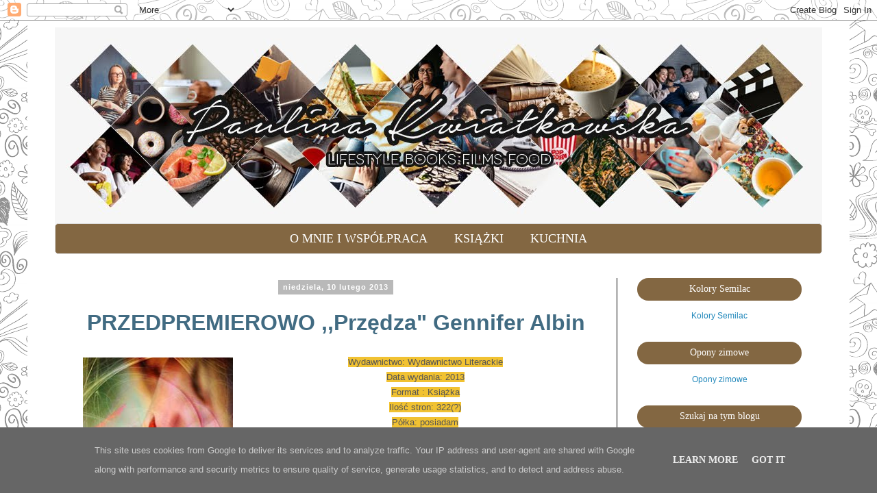

--- FILE ---
content_type: text/html; charset=UTF-8
request_url: https://www.paulinakwiatkowska.pl/2013/02/przedpremierowo-przedza-gennifer-albin.html
body_size: 23661
content:
<!DOCTYPE html>
<html class='v2' dir='ltr' lang='pl'>
<head>
<link href='https://www.blogger.com/static/v1/widgets/335934321-css_bundle_v2.css' rel='stylesheet' type='text/css'/>
<meta content='width=1100' name='viewport'/>
<meta content='text/html; charset=UTF-8' http-equiv='Content-Type'/>
<meta content='blogger' name='generator'/>
<link href='https://www.paulinakwiatkowska.pl/favicon.ico' rel='icon' type='image/x-icon'/>
<link href='https://www.paulinakwiatkowska.pl/2013/02/przedpremierowo-przedza-gennifer-albin.html' rel='canonical'/>
<link rel="alternate" type="application/atom+xml" title="Blog lifestylowo-książkowy - Atom" href="https://www.paulinakwiatkowska.pl/feeds/posts/default" />
<link rel="alternate" type="application/rss+xml" title="Blog lifestylowo-książkowy - RSS" href="https://www.paulinakwiatkowska.pl/feeds/posts/default?alt=rss" />
<link rel="service.post" type="application/atom+xml" title="Blog lifestylowo-książkowy - Atom" href="https://www.blogger.com/feeds/119751305628877251/posts/default" />

<link rel="alternate" type="application/atom+xml" title="Blog lifestylowo-książkowy - Atom" href="https://www.paulinakwiatkowska.pl/feeds/3730244385168434085/comments/default" />
<!--Can't find substitution for tag [blog.ieCssRetrofitLinks]-->
<link href='https://blogger.googleusercontent.com/img/b/R29vZ2xl/AVvXsEhGX2BjgR-L3_GQQTHYsh1NY1XFTctZTqcLJH_iQU2qt8qVU30vBqg_4SiHHavm2HMRt8pIEPdy1F2ysXXE91-34-94oyRhr_72kkVhlwHuCuL8FiivCHg-4zRw_IGOskEQZn6Tk3Qy0tUN/s320/image003+(1).jpg' rel='image_src'/>
<meta content='https://www.paulinakwiatkowska.pl/2013/02/przedpremierowo-przedza-gennifer-albin.html' property='og:url'/>
<meta content='PRZEDPREMIEROWO ,,Przędza&quot; Gennifer Albin' property='og:title'/>
<meta content='Blog lifestylowy.' property='og:description'/>
<meta content='https://blogger.googleusercontent.com/img/b/R29vZ2xl/AVvXsEhGX2BjgR-L3_GQQTHYsh1NY1XFTctZTqcLJH_iQU2qt8qVU30vBqg_4SiHHavm2HMRt8pIEPdy1F2ysXXE91-34-94oyRhr_72kkVhlwHuCuL8FiivCHg-4zRw_IGOskEQZn6Tk3Qy0tUN/w1200-h630-p-k-no-nu/image003+(1).jpg' property='og:image'/>
<title>Blog lifestylowo-książkowy: PRZEDPREMIEROWO ,,Przędza" Gennifer Albin</title>
<style id='page-skin-1' type='text/css'><!--
/*
-----------------------------------------------
Blogger Template Style
Name:     Simple
Designer: Blogger
URL:      www.blogger.com
----------------------------------------------- */
/* Content
----------------------------------------------- */
body {
font: normal normal 20px Georgia, Utopia, 'Palatino Linotype', Palatino, serif;
color: #666666;
background: #ffffff url(https://themes.googleusercontent.com/image?id=0BwVBOzw_-hbMYTNmMDk0MGItYzY5ZS00ZGIxLWIzOTgtNWJiMjQ0ZmI5NGM2) repeat scroll top center /* Credit: latex (http://www.istockphoto.com/portfolio/latex?platform=blogger) */;
padding: 0 0 0 0;
}
html body .region-inner {
min-width: 0;
max-width: 100%;
width: auto;
}
h2 {
font-size: 22px;
}
a:link {
text-decoration:none;
color: #2288bb;
}
a:visited {
text-decoration:none;
color: #888888;
}
a:hover {
text-decoration:underline;
color: #33aaff;
}
.body-fauxcolumn-outer .fauxcolumn-inner {
background: transparent none repeat scroll top left;
_background-image: none;
}
.body-fauxcolumn-outer .cap-top {
position: absolute;
z-index: 1;
height: 400px;
width: 100%;
}
.body-fauxcolumn-outer .cap-top .cap-left {
width: 100%;
background: transparent none repeat-x scroll top left;
_background-image: none;
}
.content-outer {
-moz-box-shadow: 0 0 0 rgba(0, 0, 0, .15);
-webkit-box-shadow: 0 0 0 rgba(0, 0, 0, .15);
-goog-ms-box-shadow: 0 0 0 #333333;
box-shadow: 0 0 0 rgba(0, 0, 0, .15);
margin-bottom: 1px;
}
.content-inner {
padding: 10px 40px;
}
.content-inner {
background-color: #ffffff;
}
/* Header
----------------------------------------------- */
.header-outer {
background: #000000 none repeat-x scroll 0 -400px;
_background-image: none;
}
.Header h1 {
font: normal normal 40px 'Trebuchet MS',Trebuchet,Verdana,sans-serif;
color: #000000;
text-shadow: 0 0 0 rgba(0, 0, 0, .2);
}
.Header h1 a {
color: #000000;
}
.Header .description {
font-size: 18px;
color: #000000;
}
.header-inner .Header .titlewrapper {
padding: 22px 0;
}
.header-inner .Header .descriptionwrapper {
padding: 0 0;
}
/* Tabs
----------------------------------------------- */
.tabs-inner .section:first-child {
border-top: 0 solid #dddddd;
}
.tabs-inner .section:first-child ul {
margin-top: -1px;
border-top: 1px solid #dddddd;
border-left: 1px solid #dddddd;
border-right: 1px solid #dddddd;
}
.tabs-inner .widget ul {
background: #000000 none repeat-x scroll 0 -800px;
_background-image: none;
border-bottom: 1px solid #dddddd;
margin-top: 0;
margin-left: -30px;
margin-right: -30px;
}
.tabs-inner .widget li a {
display: inline-block;
padding: .6em 1em;
font: normal normal 24px Georgia, Utopia, 'Palatino Linotype', Palatino, serif;
color: #000000;
border-left: 1px solid #ffffff;
border-right: 1px solid #dddddd;
}
.tabs-inner .widget li:first-child a {
border-left: none;
}
.tabs-inner .widget li.selected a, .tabs-inner .widget li a:hover {
color: #000000;
background-color: #eeeeee;
text-decoration: none;
}
/* Columns
----------------------------------------------- */
.main-outer {
border-top: 0 solid #000000;
}
.fauxcolumn-left-outer .fauxcolumn-inner {
border-right: 1px solid #000000;
}
.fauxcolumn-right-outer .fauxcolumn-inner {
border-left: 1px solid #000000;
}
/* Headings
----------------------------------------------- */
div.widget > h2,
div.widget h2.title {
margin: 0 0 1em 0;
font: normal normal 20px Georgia, Utopia, 'Palatino Linotype', Palatino, serif;
color: #000000;
}
/* Widgets
----------------------------------------------- */
.widget .zippy {
color: #999999;
text-shadow: 2px 2px 1px rgba(0, 0, 0, .1);
}
.widget .popular-posts ul {
list-style: none;
}
/* Posts
----------------------------------------------- */
h2.date-header {
font: normal bold 20px Georgia, Utopia, 'Palatino Linotype', Palatino, serif;
}
.date-header span {
background-color: #bbbbbb;
color: #ffffff;
padding: 0.4em;
letter-spacing: 3px;
margin: inherit;
}
.main-inner {
padding-top: 35px;
padding-bottom: 65px;
}
.main-inner .column-center-inner {
padding: 0 0;
}
.main-inner .column-center-inner .section {
margin: 0 1em;
}
.post {
margin: 0 0 45px 0;
}
h3.post-title, .comments h4 {
font: normal bold 26px Georgia, Utopia, 'Palatino Linotype', Palatino, serif;
margin: .75em 0 0;
}
.post-body {
font-size: 110%;
line-height: 1.4;
position: relative;
}
.post-body img, .post-body .tr-caption-container, .Profile img, .Image img,
.BlogList .item-thumbnail img {
padding: 2px;
background: #ffffff;
border: 1px solid #eeeeee;
-moz-box-shadow: 1px 1px 5px rgba(0, 0, 0, .1);
-webkit-box-shadow: 1px 1px 5px rgba(0, 0, 0, .1);
box-shadow: 1px 1px 5px rgba(0, 0, 0, .1);
}
.post-body img, .post-body .tr-caption-container {
padding: 5px;
}
.post-body .tr-caption-container {
color: #666666;
}
.post-body .tr-caption-container img {
padding: 0;
background: transparent;
border: none;
-moz-box-shadow: 0 0 0 rgba(0, 0, 0, .1);
-webkit-box-shadow: 0 0 0 rgba(0, 0, 0, .1);
box-shadow: 0 0 0 rgba(0, 0, 0, .1);
}
.post-header {
margin: 0 0 1.5em;
line-height: 1.6;
font-size: 90%;
}
.post-footer {
margin: 20px -2px 0;
padding: 5px 10px;
color: #666666;
background-color: #eeeeee;
border-bottom: 1px solid #eeeeee;
line-height: 1.6;
font-size: 90%;
}
#comments .comment-author {
padding-top: 1.5em;
border-top: 1px solid #000000;
background-position: 0 1.5em;
}
#comments .comment-author:first-child {
padding-top: 0;
border-top: none;
}
.avatar-image-container {
margin: .2em 0 0;
}
#comments .avatar-image-container img {
border: 1px solid #eeeeee;
}
/* Comments
----------------------------------------------- */
.comments .comments-content .icon.blog-author {
background-repeat: no-repeat;
background-image: url([data-uri]);
}
.comments .comments-content .loadmore a {
border-top: 1px solid #999999;
border-bottom: 1px solid #999999;
}
.comments .comment-thread.inline-thread {
background-color: #eeeeee;
}
.comments .continue {
border-top: 2px solid #999999;
}
/* Accents
---------------------------------------------- */
.section-columns td.columns-cell {
border-left: 1px solid #000000;
}
.blog-pager {
background: transparent url(//www.blogblog.com/1kt/simple/paging_dot.png) repeat-x scroll top center;
}
.blog-pager-older-link, .home-link,
.blog-pager-newer-link {
background-color: #ffffff;
padding: 5px;
}
.footer-outer {
border-top: 1px dashed #bbbbbb;
}
/* Mobile
----------------------------------------------- */
body.mobile  {
background-size: auto;
}
.mobile .body-fauxcolumn-outer {
background: transparent none repeat scroll top left;
}
.mobile .body-fauxcolumn-outer .cap-top {
background-size: 100% auto;
}
.mobile .content-outer {
-webkit-box-shadow: 0 0 3px rgba(0, 0, 0, .15);
box-shadow: 0 0 3px rgba(0, 0, 0, .15);
}
.mobile .tabs-inner .widget ul {
margin-left: 0;
margin-right: 0;
}
.mobile .post {
margin: 0;
}
.mobile .main-inner .column-center-inner .section {
margin: 0;
}
.mobile .date-header span {
padding: 0.1em 10px;
margin: 0 -10px;
}
.mobile h3.post-title {
margin: 0;
}
.mobile .blog-pager {
background: transparent none no-repeat scroll top center;
}
.mobile .footer-outer {
border-top: none;
}
.mobile .main-inner, .mobile .footer-inner {
background-color: #ffffff;
}
.mobile-index-contents {
color: #666666;
}
.mobile-link-button {
background-color: #2288bb;
}
.mobile-link-button a:link, .mobile-link-button a:visited {
color: #ffffff;
}
.mobile .tabs-inner .section:first-child {
border-top: none;
}
.mobile .tabs-inner .PageList .widget-content {
background-color: #eeeeee;
color: #000000;
border-top: 1px solid #dddddd;
border-bottom: 1px solid #dddddd;
}
.mobile .tabs-inner .PageList .widget-content .pagelist-arrow {
border-left: 1px solid #dddddd;
}
.column-right-inner h2 {background: #ff9a52; padding-top: 8px; padding-bottom: 9px;}
.column-right-inner h2 {border-radius: 30px;}
.date-header {text-align:left;}
.tabs-inner .widget li a {
text-transform: uppercase;
padding: .6em 1em;
font: normal normal 18px "Open Sans", Georgia, Utopia, 'Palatino Linotype', Palatino, serif;
color: #ffffff;
border: none!important;
}
.tabs.section .widget-content ul {
border-radius: 5px!important;
background-color: #836742;
}
.tabs-inner .widget li.selected a, .tabs-inner .widget li a:hover {
color: #ffffff!important;
background-color: #544026!important;
text-decoration: none;
}
.cookie-choices-info .cookie-choices-text {
font-size: 13px!important;
}
.cookie-choices-info {
top: inherit!important;
bottom: 0;
}
.cookie-choices-buttons {
font: normal normal 14px "Open Sans", Georgia, Utopia, 'Palatino Linotype', Palatino, serif!important;
}
.date-header span {
background-color: #b9b9b9;
color: #ffffff;
padding: 0.4em 0.6em;
letter-spacing: 1px;
font-family: "Open Sans", sans-serif;
font-size: 11px;
}
.date-header {
text-align: center!important;
}
h3.post-title, .comments h4 {
font-family: 'Roboto', sans-serif;
font-size: 32px;
color: #416B82!important;
}
.comment-header a, .comment-actions a {
color: #416B82!important;
}
.comment-actions a:hover {
text-decoration: underline!important;
}
h3.post-title a, .comments h4 a {
color: #222222!important;
-webkit-transition: color 1s; /* For Safari 3.0 to 6.0 */
transition: color 1s; /* For modern browsers */
}
h3.post-title a:hover, .comments h4 a:hover {
color: #416B82!important;
}
.post-body.entry-content {
font-size: 80%;
font-family: 'Open Sans', sans-serif;
color: #333333!important;
}
.post-body.entry-content a {
font-family: 'Open Sans', sans-serif;
color: #416B82!important;
font-weight: bold;
}
.post-body.entry-content a:hover {
text-decoration: underline!important;
}
.post-body img, .post-body .tr-caption-container, .Profile img, .Image img,
.BlogList .item-thumbnail img {
padding: none !important;
border: none !important;
background: none !important;
-moz-box-shadow: 0px 0px 0px transparent !important;
-webkit-box-shadow: 0px 0px 0px transparent !important;
box-shadow: 0px 0px 0px transparent !important;
}
.column-right-inner h2 {
background: #836742!important;
padding-top: 8px;
padding-bottom: 9px;
font: normal normal 14px 'Open Sans', Palatino, serif!important;
color: #ffffff!important;
}
.post .jump-link {
border: none;
background: #404040;
color: #ffffff!important;
font-weight: 100;
padding: 0px;
text-transform: uppercase;
border-radius: 6px;
display: inline-block;
transition: all 0.3s ease 0s;
font: normal normal 14px 'Open Sans', Palatino, serif!important;
}
.post .jump-link a {
color: #ffffff!important;
display: block;
padding: 14px;
}
.post .jump-link:hover {
color: #404040 !important;
font-weight: 700 !important;
letter-spacing: 2px;
background: none;
-webkit-box-shadow: 0px 5px 40px -10px rgba(0,0,0,0.57);
-moz-box-shadow: 0px 5px 40px -10px rgba(0,0,0,0.57);
transition: all 0.3s ease 0s;
}
.post .jump-link:hover a {
color: #404040!important;
}
.post .jump-link a:hover {
text-decoration: none!important;
}
input.gsc-input {
padding: 10px 6px;
}
input.gsc-search-button {
padding: 9px 6px;
}
.post-footer {
color: #333333!important;
font-size: 80%;
font-family: "Open Sans", sans-serif;
}
.post-footer a {
color: #416B82!important;
font-weight: bold;
}
.post-footer a abbr[title] {
text-decoration: none;
}
.comment-block {
color: #333333!important;
font-size: 80%;
font-family: "Open Sans", sans-serif;
}
#backlinks-container a {
color: #333333!important;
font-size: 80%;
font-family: "Open Sans", sans-serif;
}
.blog-pager a {
color: #333333!important;
font-size: 80%;
font-family: "Open Sans", sans-serif;
}
.feed-links {
color: #333333!important;
font-size: 80%;
font-family: "Open Sans", sans-serif;
}
.widget-content {
color: #333333!important;
font-size: 60%;
font-family: "Open Sans", sans-serif;
}
.foot .widget-content a {
color: #416B82!important;
font-weight: bold;
}
#blog-pager-newer-link, #blog-pager-older-link, a.home-link {
margin-top: -5px!important;
}
a.feed-link {
color: #416B82!important;
font-weight: bold;
}
#BlogArchive1_ArchiveMenu {
width: 100%!important;
padding: 6px!important;
}
.PopularPosts .item-title, .PopularPosts .item-snippet {
text-align: left;
}
.PopularPosts .item-title a {
font-weight: bold;
color: #416B82!important;
}
#PageList8 ul {text-align: center;}
#PageList8 ul li {float: none;display: inline;}
#PageList8 ul {border-radius: 30px;}
#header-inner img {margin: 0 auto !important;}
#header-inner {text-align:center !important;}
.post-title {text-align:center;}
.widget {text-align: center;}
--></style>
<style id='template-skin-1' type='text/css'><!--
body {
min-width: 1200px;
}
.content-outer, .content-fauxcolumn-outer, .region-inner {
min-width: 1200px;
max-width: 1200px;
_width: 1200px;
}
.main-inner .columns {
padding-left: 0px;
padding-right: 300px;
}
.main-inner .fauxcolumn-center-outer {
left: 0px;
right: 300px;
/* IE6 does not respect left and right together */
_width: expression(this.parentNode.offsetWidth -
parseInt("0px") -
parseInt("300px") + 'px');
}
.main-inner .fauxcolumn-left-outer {
width: 0px;
}
.main-inner .fauxcolumn-right-outer {
width: 300px;
}
.main-inner .column-left-outer {
width: 0px;
right: 100%;
margin-left: -0px;
}
.main-inner .column-right-outer {
width: 300px;
margin-right: -300px;
}
#layout {
min-width: 0;
}
#layout .content-outer {
min-width: 0;
width: 800px;
}
#layout .region-inner {
min-width: 0;
width: auto;
}
body#layout div.add_widget {
padding: 8px;
}
body#layout div.add_widget a {
margin-left: 32px;
}
--></style>
<style>
    body {background-image:url(https\:\/\/themes.googleusercontent.com\/image?id=0BwVBOzw_-hbMYTNmMDk0MGItYzY5ZS00ZGIxLWIzOTgtNWJiMjQ0ZmI5NGM2);}
    
@media (max-width: 200px) { body {background-image:url(https\:\/\/themes.googleusercontent.com\/image?id=0BwVBOzw_-hbMYTNmMDk0MGItYzY5ZS00ZGIxLWIzOTgtNWJiMjQ0ZmI5NGM2&options=w200);}}
@media (max-width: 400px) and (min-width: 201px) { body {background-image:url(https\:\/\/themes.googleusercontent.com\/image?id=0BwVBOzw_-hbMYTNmMDk0MGItYzY5ZS00ZGIxLWIzOTgtNWJiMjQ0ZmI5NGM2&options=w400);}}
@media (max-width: 800px) and (min-width: 401px) { body {background-image:url(https\:\/\/themes.googleusercontent.com\/image?id=0BwVBOzw_-hbMYTNmMDk0MGItYzY5ZS00ZGIxLWIzOTgtNWJiMjQ0ZmI5NGM2&options=w800);}}
@media (max-width: 1200px) and (min-width: 801px) { body {background-image:url(https\:\/\/themes.googleusercontent.com\/image?id=0BwVBOzw_-hbMYTNmMDk0MGItYzY5ZS00ZGIxLWIzOTgtNWJiMjQ0ZmI5NGM2&options=w1200);}}
/* Last tag covers anything over one higher than the previous max-size cap. */
@media (min-width: 1201px) { body {background-image:url(https\:\/\/themes.googleusercontent.com\/image?id=0BwVBOzw_-hbMYTNmMDk0MGItYzY5ZS00ZGIxLWIzOTgtNWJiMjQ0ZmI5NGM2&options=w1600);}}
  </style>
<script type='text/javascript'>
        (function(i,s,o,g,r,a,m){i['GoogleAnalyticsObject']=r;i[r]=i[r]||function(){
        (i[r].q=i[r].q||[]).push(arguments)},i[r].l=1*new Date();a=s.createElement(o),
        m=s.getElementsByTagName(o)[0];a.async=1;a.src=g;m.parentNode.insertBefore(a,m)
        })(window,document,'script','https://www.google-analytics.com/analytics.js','ga');
        ga('create', 'UA-46091910-1', 'auto', 'blogger');
        ga('blogger.send', 'pageview');
      </script>
<link href='https://www.blogger.com/dyn-css/authorization.css?targetBlogID=119751305628877251&amp;zx=6dae4a74-aea5-4b75-b5fc-7070d76a38ca' media='none' onload='if(media!=&#39;all&#39;)media=&#39;all&#39;' rel='stylesheet'/><noscript><link href='https://www.blogger.com/dyn-css/authorization.css?targetBlogID=119751305628877251&amp;zx=6dae4a74-aea5-4b75-b5fc-7070d76a38ca' rel='stylesheet'/></noscript>
<meta name='google-adsense-platform-account' content='ca-host-pub-1556223355139109'/>
<meta name='google-adsense-platform-domain' content='blogspot.com'/>

<!-- data-ad-client=ca-pub-9124353012943986 -->

<script type="text/javascript" language="javascript">
  // Supply ads personalization default for EEA readers
  // See https://www.blogger.com/go/adspersonalization
  adsbygoogle = window.adsbygoogle || [];
  if (typeof adsbygoogle.requestNonPersonalizedAds === 'undefined') {
    adsbygoogle.requestNonPersonalizedAds = 1;
  }
</script>


</head>
<body class='loading variant-simplysimple'>
<div class='navbar section' id='navbar' name='Pasek nawigacyjny'><div class='widget Navbar' data-version='1' id='Navbar1'><script type="text/javascript">
    function setAttributeOnload(object, attribute, val) {
      if(window.addEventListener) {
        window.addEventListener('load',
          function(){ object[attribute] = val; }, false);
      } else {
        window.attachEvent('onload', function(){ object[attribute] = val; });
      }
    }
  </script>
<div id="navbar-iframe-container"></div>
<script type="text/javascript" src="https://apis.google.com/js/platform.js"></script>
<script type="text/javascript">
      gapi.load("gapi.iframes:gapi.iframes.style.bubble", function() {
        if (gapi.iframes && gapi.iframes.getContext) {
          gapi.iframes.getContext().openChild({
              url: 'https://www.blogger.com/navbar/119751305628877251?po\x3d3730244385168434085\x26origin\x3dhttps://www.paulinakwiatkowska.pl',
              where: document.getElementById("navbar-iframe-container"),
              id: "navbar-iframe"
          });
        }
      });
    </script><script type="text/javascript">
(function() {
var script = document.createElement('script');
script.type = 'text/javascript';
script.src = '//pagead2.googlesyndication.com/pagead/js/google_top_exp.js';
var head = document.getElementsByTagName('head')[0];
if (head) {
head.appendChild(script);
}})();
</script>
</div></div>
<div class='body-fauxcolumns'>
<div class='fauxcolumn-outer body-fauxcolumn-outer'>
<div class='cap-top'>
<div class='cap-left'></div>
<div class='cap-right'></div>
</div>
<div class='fauxborder-left'>
<div class='fauxborder-right'></div>
<div class='fauxcolumn-inner'>
</div>
</div>
<div class='cap-bottom'>
<div class='cap-left'></div>
<div class='cap-right'></div>
</div>
</div>
</div>
<div class='content'>
<div class='content-fauxcolumns'>
<div class='fauxcolumn-outer content-fauxcolumn-outer'>
<div class='cap-top'>
<div class='cap-left'></div>
<div class='cap-right'></div>
</div>
<div class='fauxborder-left'>
<div class='fauxborder-right'></div>
<div class='fauxcolumn-inner'>
</div>
</div>
<div class='cap-bottom'>
<div class='cap-left'></div>
<div class='cap-right'></div>
</div>
</div>
</div>
<div class='content-outer'>
<div class='content-cap-top cap-top'>
<div class='cap-left'></div>
<div class='cap-right'></div>
</div>
<div class='fauxborder-left content-fauxborder-left'>
<div class='fauxborder-right content-fauxborder-right'></div>
<div class='content-inner'>
<header>
<div class='header-outer'>
<div class='header-cap-top cap-top'>
<div class='cap-left'></div>
<div class='cap-right'></div>
</div>
<div class='fauxborder-left header-fauxborder-left'>
<div class='fauxborder-right header-fauxborder-right'></div>
<div class='region-inner header-inner'>
<div class='header section' id='header' name='Nagłówek'><div class='widget Header' data-version='1' id='Header1'>
<div id='header-inner'>
<a href='https://www.paulinakwiatkowska.pl/' style='display: block'>
<img alt='Blog lifestylowo-książkowy' height='287px; ' id='Header1_headerimg' src='https://blogger.googleusercontent.com/img/b/R29vZ2xl/AVvXsEhahQ9sv0gsw9J6YCFlbDZwqHQXuPq7N13v4dCp15ASutqWHW5RRpyo2S5TY6orH6Js5sieNjYSjxYtoHc7R5XC41s1hfz5vWuLbrBfZ8zAB6Mwf-hGAO7TbhzhIFJsA2xTocVe8Bl9cwY/s1600/header3.jpg' style='display: block' width='1147px; '/>
</a>
</div>
</div></div>
</div>
</div>
<div class='header-cap-bottom cap-bottom'>
<div class='cap-left'></div>
<div class='cap-right'></div>
</div>
</div>
</header>
<div class='tabs-outer'>
<div class='tabs-cap-top cap-top'>
<div class='cap-left'></div>
<div class='cap-right'></div>
</div>
<div class='fauxborder-left tabs-fauxborder-left'>
<div class='fauxborder-right tabs-fauxborder-right'></div>
<div class='region-inner tabs-inner'>
<div class='tabs section' id='crosscol' name='Wszystkie kolumny'><div class='widget PageList' data-version='1' id='PageList8'>
<h2>ZAKŁADKI</h2>
<div class='widget-content'>
<ul>
<li>
<a href='https://www.paulinakwiatkowska.pl/p/o-mnie.html'>O mnie i współpraca </a>
</li>
<li>
<a href='https://www.paulinakwiatkowska.pl/p/recenzje-ksiazkowe.html'>Książki</a>
</li>
<li>
<a href='https://www.paulinakwiatkowska.pl/p/przepisy-kulinarne.html'>Kuchnia</a>
</li>
</ul>
<div class='clear'></div>
</div>
</div></div>
<div class='tabs no-items section' id='crosscol-overflow' name='Cross-Column 2'></div>
</div>
</div>
<div class='tabs-cap-bottom cap-bottom'>
<div class='cap-left'></div>
<div class='cap-right'></div>
</div>
</div>
<div class='main-outer'>
<div class='main-cap-top cap-top'>
<div class='cap-left'></div>
<div class='cap-right'></div>
</div>
<div class='fauxborder-left main-fauxborder-left'>
<div class='fauxborder-right main-fauxborder-right'></div>
<div class='region-inner main-inner'>
<div class='columns fauxcolumns'>
<div class='fauxcolumn-outer fauxcolumn-center-outer'>
<div class='cap-top'>
<div class='cap-left'></div>
<div class='cap-right'></div>
</div>
<div class='fauxborder-left'>
<div class='fauxborder-right'></div>
<div class='fauxcolumn-inner'>
</div>
</div>
<div class='cap-bottom'>
<div class='cap-left'></div>
<div class='cap-right'></div>
</div>
</div>
<div class='fauxcolumn-outer fauxcolumn-left-outer'>
<div class='cap-top'>
<div class='cap-left'></div>
<div class='cap-right'></div>
</div>
<div class='fauxborder-left'>
<div class='fauxborder-right'></div>
<div class='fauxcolumn-inner'>
</div>
</div>
<div class='cap-bottom'>
<div class='cap-left'></div>
<div class='cap-right'></div>
</div>
</div>
<div class='fauxcolumn-outer fauxcolumn-right-outer'>
<div class='cap-top'>
<div class='cap-left'></div>
<div class='cap-right'></div>
</div>
<div class='fauxborder-left'>
<div class='fauxborder-right'></div>
<div class='fauxcolumn-inner'>
</div>
</div>
<div class='cap-bottom'>
<div class='cap-left'></div>
<div class='cap-right'></div>
</div>
</div>
<!-- corrects IE6 width calculation -->
<div class='columns-inner'>
<div class='column-center-outer'>
<div class='column-center-inner'>
<div class='main section' id='main' name='Główny'><div class='widget Blog' data-version='1' id='Blog1'>
<div class='blog-posts hfeed'>

          <div class="date-outer">
        
<h2 class='date-header'><span>niedziela, 10 lutego 2013</span></h2>

          <div class="date-posts">
        
<div class='post-outer'>
<div class='post hentry uncustomized-post-template' itemprop='blogPost' itemscope='itemscope' itemtype='http://schema.org/BlogPosting'>
<meta content='https://blogger.googleusercontent.com/img/b/R29vZ2xl/AVvXsEhGX2BjgR-L3_GQQTHYsh1NY1XFTctZTqcLJH_iQU2qt8qVU30vBqg_4SiHHavm2HMRt8pIEPdy1F2ysXXE91-34-94oyRhr_72kkVhlwHuCuL8FiivCHg-4zRw_IGOskEQZn6Tk3Qy0tUN/s320/image003+(1).jpg' itemprop='image_url'/>
<meta content='119751305628877251' itemprop='blogId'/>
<meta content='3730244385168434085' itemprop='postId'/>
<a name='3730244385168434085'></a>
<h3 class='post-title entry-title' itemprop='name'>
PRZEDPREMIEROWO ,,Przędza" Gennifer Albin
</h3>
<div class='post-header'>
<div class='post-header-line-1'></div>
</div>
<div class='post-body entry-content' id='post-body-3730244385168434085' itemprop='description articleBody'>
<div style="float: left;">
<div class="separator" style="clear: both; text-align: center;">
<a href="https://blogger.googleusercontent.com/img/b/R29vZ2xl/AVvXsEhGX2BjgR-L3_GQQTHYsh1NY1XFTctZTqcLJH_iQU2qt8qVU30vBqg_4SiHHavm2HMRt8pIEPdy1F2ysXXE91-34-94oyRhr_72kkVhlwHuCuL8FiivCHg-4zRw_IGOskEQZn6Tk3Qy0tUN/s1600/image003+(1).jpg" imageanchor="1" style="margin-left: 1em; margin-right: 1em;"><img border="0" height="320" src="https://blogger.googleusercontent.com/img/b/R29vZ2xl/AVvXsEhGX2BjgR-L3_GQQTHYsh1NY1XFTctZTqcLJH_iQU2qt8qVU30vBqg_4SiHHavm2HMRt8pIEPdy1F2ysXXE91-34-94oyRhr_72kkVhlwHuCuL8FiivCHg-4zRw_IGOskEQZn6Tk3Qy0tUN/s320/image003+(1).jpg" width="219" /></a></div>
</div>
<span style="background-color: #f1c232; color: #555555; font-family: 'Helvetica Neue', Arial, Helvetica, sans-serif; font-size: 13px; line-height: 20.796875px;">Wydawnictwo: Wydawnictwo Literackie</span><br />
<span style="background-color: #f1c232; color: #555555; font-family: 'Helvetica Neue', Arial, Helvetica, sans-serif; font-size: 13px; line-height: 20.796875px;">Data wydania: 2013</span><br />
<span style="background-color: #f1c232; color: #555555; font-family: 'Helvetica Neue', Arial, Helvetica, sans-serif; font-size: 13px; line-height: 20.796875px;">Format : Książka</span><br />
<span style="background-color: #f1c232; color: #555555; font-family: 'Helvetica Neue', Arial, Helvetica, sans-serif; font-size: 13px; line-height: 20.796875px;">Ilość stron: 322(?)</span><br />
<span style="background-color: #f1c232; color: #555555; font-family: 'Helvetica Neue', Arial, Helvetica, sans-serif; font-size: 13px; line-height: 20.796875px;">Półka: posiadam</span><br />
<span style="background-color: #f1c232; color: #555555; font-family: 'Helvetica Neue', Arial, Helvetica, sans-serif; font-size: 13px; line-height: 20.796875px;">Do kupi</span><span style="background-color: #f1c232;"><span style="color: #555555; font-family: 'Helvetica Neue', Arial, Helvetica, sans-serif; font-size: 13px; line-height: 20.796875px;">enia:&nbsp;</span><a href="http://gandalf.com.pl/">Gandalf</a><span style="color: #555555; font-family: 'Helvetica Neue', Arial, Helvetica, sans-serif; font-size: 13px; line-height: 20.796875px;">,&nbsp;</span><a href="http://merlin.pl/">Merlin</a><span style="color: #555555; font-family: 'Helvetica Neue', Arial, Helvetica, sans-serif; font-size: 13px; line-height: 20.796875px;">,&nbsp;</span><a href="http://www.wydawnictwoliterackie.pl/ksiazka/2477/Przedza---Gennifer-Albin">Wydawnictwo Literackie</a></span><br />
<br />
<a name="more"></a>Muszę przyznać, że za bardzo za fantastyką nie przepadam,
dlatego rzadko sięgam po tego typu pozycje. W opisie ,,Przędzy&#8221; Gennifer Albin
zaciekawiła mnie jednak historia głównej bohaterki, Adelice Lewys, więc postanowiłam
dać jej szansę. Ostatnimi czasy w blogosferze wszyscy oczekują premiery tej
pozycji, czy jest na co czekać?<br />
<div class="MsoNormal">
<br /></div>
<div class="MsoNormal">
Marzeniem każdej dziewczyny mieszkającej w Zakonie było w
odpowiednim momencie zostać wydobytą i stać się Kądzielniczką. Były to
dziewczyny, które już nigdy nie mogły wrócić do swojego domu rodzinnego, nie
mogły także zostać mężatkami, ani urodzić dzieci. Całe ich życie było
podporządkowanie tkaniu przestrzeni Arrasu. Takie osoby były odpowiedzialne za
jedzenie, pogodę, a nawet powoływanie na świat dzieci, czy usuwanie nici tych,
na których przyszedł już czas, aby odejść&#8230;</div>
<div class="MsoNormal">
<br /></div>
<div class="MsoNormal">
Rodzice Adelice Lewyn, Benn i Maria bardzo ucieszyli się,
gdy dostali zezwolenie na posiadanie dwóch córek, oprócz wspomnianej wcześnie
Ad, mieli jeszcze Amie. Wszyscy mieszkali razem w Romenie, opiekunowie wcześnie
odkryli dar starszej pociechy i starali się go zagłuszyć, starając się z niej
zrobić ciamajdę, żeby na egzaminie komisja nie odkryła jej zdolności i aby nie
została powołana do służenia w Zakonie. Wszystko jednak dzieje się&nbsp; nie tak, jak zaplanowali. Adelice przeczuwała,
że zdradziła za dużo i oczekiwała Komisji Wydobycia. Okazało się jednak, że
rodzice przygotowali specjalne tunele, którymi próbowali razem uciekać, chcąc
za wszelką cenę chronić córkę.&nbsp; Czy
Cormac Patton, Ambasador Gildii Dwunastu w Zakonie pozwolił umknąć tak
utalentowanej przyszłej Aspitującej?</div>
<div class="MsoNormal">
<br /></div>
<div class="MsoNormal">
Muszę przyznać, że po przeczytaniu kilkunastu stron,
odłożyłam tą książkę na bok, jakoś nie mogłam się przez nią ,,przebić&#8221;. Język
mnie nużył, opisywane wydarzenia wydawały się mało ciekawe. Minęło jednak kilka
dni, a ja postanowiłam dać jej szansę. Było podobnie, jak z innymi powieściami,
do których na początku nie byłam przekonana. Gdy zaczęłam ją ponownie czytać,
strony przemykały pośpiesznie, a ja byłam tak oczarowana opisywaną historią, że
nie mogłam się od niej oderwać.</div>
<div class="MsoNormal">
<br /></div>
<div class="MsoNormal">
Gennifer Albin stworzyła pozycję, z jaką jeszcze nigdy się
nie spotkałam. Nie będzie chyba dziwne, gdy powiem, że na polskim rynku nie
istnieje równie świetnie napisana książka, która porywa czytelnika, nie pozwala
mu się oderwać, a jednocześnie daje możliwość wczucia się w losy głównych
bohaterów. Oczywiście nie mogło zabraknąć również przyjaźni między Adalice , a
Erikiem, czy Jostenem Bellem. Będzie śmiech i łzy, nieoczekiwane zwroty akcji,
jednak po skończeniu tej opowieści z pewnością każdy z Was będzie miał ochotę
na część dalszą.</div>
<div class="MsoNormal">
<br /></div>
<div class="MsoNormal">
Tego, co stworzyła autorka nie da się opisać w kilku
zdaniach, to trzeba po prostu przeczytać i przeżyć !</div>
<div class="MsoNormal">
,,Przędza&#8221; z pewnością zachwyci wszystkich miłośników
fantasy, jednak Ci jeszcze do niego nieprzekonani, tak, jak ja, również będą
oczarowani. To powieść, która pozostaje na długo w pamięci i pozostawia
nadzieję na rozwinięcie dalszych losów głównych bohaterów, które są
nietuzinkowe i niepowtarzalne. Uważam, że nie tylko młodzież znajdzie w niej
coś dla siebie, ale również i starsi wielbiciele nie będą zawiedzeni !</div>
<div class="MsoNormal">
<br /></div>
<div class="MsoNormal">
Moja ocena : 9/10&nbsp;</div>
<br />
<div style="text-align: center;">
<span style="font-size: large;"><b>Za egzemplarz książki do recenzji dziękuję</b></span>
</div>
<br />
<div class="separator" style="clear: both; text-align: center;">
<a href="http://www.wydawnictwoliterackie.pl/"><img border="0" height="191" src="https://blogger.googleusercontent.com/img/b/R29vZ2xl/AVvXsEgVV0oydrgcLdOwR3burmk89jTt4FKdPJYRDwX6_iE80NbY6Za56YRevurtjl3ji2eaP5jrxbTLnkop8H_832-AoBiAqj_-q1Qjv1SZe9raJy5wYnUaPNRVKaAbKY5EOaZen5RjGm55T_5U/s200/346872.3.jpg" width="200" /></a></div>
<br />
<b><span style="color: red;">Premiera: 18 kwiecień 2013&nbsp;</span></b><br />
<br />
<div style="text-align: center;">
<span style="font-size: large;">Książka została przeczytana w ramach wyzwania</span>
</div>
<div style="text-align: center;">
<div class="separator" style="clear: both; text-align: center;">
<br /></div>
<div class="separator" style="clear: both; text-align: center;">
<a href="http://magicznyswiatksiazek.blogspot.com/p/blog-page_15.html"><img border="0" height="180" src="https://blogger.googleusercontent.com/img/b/R29vZ2xl/AVvXsEgosrPYvumwHvDe7aFQr_fhZJN6LzUryQ4HWMcwyNLUP6ap_-8BOTGlRdqhhgfRgTQS-z8P1F65M68ZHNbkQPHxCLpmYM7zwdVu9xhTpPuhXb30T3QhuWsz5gLgNfcz5WMR6kM6477pdlM/s320/czytam-fantastyk%C4%99+-1.png" width="320" /></a></div>
<div class="separator" style="clear: both; text-align: center;">
<br /></div>
<div style="text-align: center;">
<iframe allowtransparency="true" frameborder="0" scrolling="no" src="//www.facebook.com/plugins/likebox.php?href=https%3A%2F%2Fwww.facebook.com%2Fpaulinakwiatkowskablog&amp;width&amp;height=62&amp;colorscheme=light&amp;show_faces=false&amp;header=false&amp;stream=false&amp;show_border=false" style="border: none; height: 62px; overflow: hidden;"></iframe>
</div>
</div>
<div style='clear: both;'></div>
</div>
<div class='post-footer'>
<div class='post-footer-line post-footer-line-1'>
<span class='post-author vcard'>
Posted by
<span class='fn' itemprop='author' itemscope='itemscope' itemtype='http://schema.org/Person'>
<meta content='https://www.blogger.com/profile/15659134035664969132' itemprop='url'/>
<a class='g-profile' href='https://www.blogger.com/profile/15659134035664969132' rel='author' title='author profile'>
<span itemprop='name'>Kruszynka</span>
</a>
</span>
</span>
<span class='post-timestamp'>
dnia
<meta content='https://www.paulinakwiatkowska.pl/2013/02/przedpremierowo-przedza-gennifer-albin.html' itemprop='url'/>
<a class='timestamp-link' href='https://www.paulinakwiatkowska.pl/2013/02/przedpremierowo-przedza-gennifer-albin.html' rel='bookmark' title='permanent link'><abbr class='published' itemprop='datePublished' title='2013-02-10T18:02:00+01:00'>10 lutego</abbr></a>
</span>
<span class='post-comment-link'>
</span>
<span class='post-icons'>
</span>
<div class='post-share-buttons goog-inline-block'>
<a class='goog-inline-block share-button sb-email' href='https://www.blogger.com/share-post.g?blogID=119751305628877251&postID=3730244385168434085&target=email' target='_blank' title='Wyślij pocztą e-mail'><span class='share-button-link-text'>Wyślij pocztą e-mail</span></a><a class='goog-inline-block share-button sb-blog' href='https://www.blogger.com/share-post.g?blogID=119751305628877251&postID=3730244385168434085&target=blog' onclick='window.open(this.href, "_blank", "height=270,width=475"); return false;' target='_blank' title='Wrzuć na bloga'><span class='share-button-link-text'>Wrzuć na bloga</span></a><a class='goog-inline-block share-button sb-twitter' href='https://www.blogger.com/share-post.g?blogID=119751305628877251&postID=3730244385168434085&target=twitter' target='_blank' title='Udostępnij w X'><span class='share-button-link-text'>Udostępnij w X</span></a><a class='goog-inline-block share-button sb-facebook' href='https://www.blogger.com/share-post.g?blogID=119751305628877251&postID=3730244385168434085&target=facebook' onclick='window.open(this.href, "_blank", "height=430,width=640"); return false;' target='_blank' title='Udostępnij w usłudze Facebook'><span class='share-button-link-text'>Udostępnij w usłudze Facebook</span></a><a class='goog-inline-block share-button sb-pinterest' href='https://www.blogger.com/share-post.g?blogID=119751305628877251&postID=3730244385168434085&target=pinterest' target='_blank' title='Udostępnij w serwisie Pinterest'><span class='share-button-link-text'>Udostępnij w serwisie Pinterest</span></a>
</div>
</div>
<div class='post-footer-line post-footer-line-2'>
<span class='post-labels'>
Labels:
<a href='https://www.paulinakwiatkowska.pl/search/label/2013' rel='tag'>2013</a>,
<a href='https://www.paulinakwiatkowska.pl/search/label/9%2F10' rel='tag'>9/10</a>,
<a href='https://www.paulinakwiatkowska.pl/search/label/Fantastyka' rel='tag'>Fantastyka</a>,
<a href='https://www.paulinakwiatkowska.pl/search/label/Gennifer%20Albin' rel='tag'>Gennifer Albin</a>,
<a href='https://www.paulinakwiatkowska.pl/search/label/Ksi%C4%85%C5%BCka' rel='tag'>Książka</a>,
<a href='https://www.paulinakwiatkowska.pl/search/label/Luty%202013' rel='tag'>Luty 2013</a>,
<a href='https://www.paulinakwiatkowska.pl/search/label/Przedpremierowo' rel='tag'>Przedpremierowo</a>,
<a href='https://www.paulinakwiatkowska.pl/search/label/Prz%C4%99dza' rel='tag'>Przędza</a>,
<a href='https://www.paulinakwiatkowska.pl/search/label/Recenzenckie' rel='tag'>Recenzenckie</a>,
<a href='https://www.paulinakwiatkowska.pl/search/label/Recenzja' rel='tag'>Recenzja</a>,
<a href='https://www.paulinakwiatkowska.pl/search/label/Recenzje%20ksi%C4%85%C5%BCkowe' rel='tag'>Recenzje książkowe</a>,
<a href='https://www.paulinakwiatkowska.pl/search/label/Wsp%C3%B3%C5%82praca' rel='tag'>Współpraca</a>,
<a href='https://www.paulinakwiatkowska.pl/search/label/Wydawnictwo%20Literackie' rel='tag'>Wydawnictwo Literackie</a>
</span>
</div>
<div class='post-footer-line post-footer-line-3'>
<span class='post-location'>
</span>
</div>
</div>
</div>
<div class='comments' id='comments'>
<a name='comments'></a>
<h4>12 komentarzy:</h4>
<div class='comments-content'>
<script async='async' src='' type='text/javascript'></script>
<script type='text/javascript'>
    (function() {
      var items = null;
      var msgs = null;
      var config = {};

// <![CDATA[
      var cursor = null;
      if (items && items.length > 0) {
        cursor = parseInt(items[items.length - 1].timestamp) + 1;
      }

      var bodyFromEntry = function(entry) {
        var text = (entry &&
                    ((entry.content && entry.content.$t) ||
                     (entry.summary && entry.summary.$t))) ||
            '';
        if (entry && entry.gd$extendedProperty) {
          for (var k in entry.gd$extendedProperty) {
            if (entry.gd$extendedProperty[k].name == 'blogger.contentRemoved') {
              return '<span class="deleted-comment">' + text + '</span>';
            }
          }
        }
        return text;
      }

      var parse = function(data) {
        cursor = null;
        var comments = [];
        if (data && data.feed && data.feed.entry) {
          for (var i = 0, entry; entry = data.feed.entry[i]; i++) {
            var comment = {};
            // comment ID, parsed out of the original id format
            var id = /blog-(\d+).post-(\d+)/.exec(entry.id.$t);
            comment.id = id ? id[2] : null;
            comment.body = bodyFromEntry(entry);
            comment.timestamp = Date.parse(entry.published.$t) + '';
            if (entry.author && entry.author.constructor === Array) {
              var auth = entry.author[0];
              if (auth) {
                comment.author = {
                  name: (auth.name ? auth.name.$t : undefined),
                  profileUrl: (auth.uri ? auth.uri.$t : undefined),
                  avatarUrl: (auth.gd$image ? auth.gd$image.src : undefined)
                };
              }
            }
            if (entry.link) {
              if (entry.link[2]) {
                comment.link = comment.permalink = entry.link[2].href;
              }
              if (entry.link[3]) {
                var pid = /.*comments\/default\/(\d+)\?.*/.exec(entry.link[3].href);
                if (pid && pid[1]) {
                  comment.parentId = pid[1];
                }
              }
            }
            comment.deleteclass = 'item-control blog-admin';
            if (entry.gd$extendedProperty) {
              for (var k in entry.gd$extendedProperty) {
                if (entry.gd$extendedProperty[k].name == 'blogger.itemClass') {
                  comment.deleteclass += ' ' + entry.gd$extendedProperty[k].value;
                } else if (entry.gd$extendedProperty[k].name == 'blogger.displayTime') {
                  comment.displayTime = entry.gd$extendedProperty[k].value;
                }
              }
            }
            comments.push(comment);
          }
        }
        return comments;
      };

      var paginator = function(callback) {
        if (hasMore()) {
          var url = config.feed + '?alt=json&v=2&orderby=published&reverse=false&max-results=50';
          if (cursor) {
            url += '&published-min=' + new Date(cursor).toISOString();
          }
          window.bloggercomments = function(data) {
            var parsed = parse(data);
            cursor = parsed.length < 50 ? null
                : parseInt(parsed[parsed.length - 1].timestamp) + 1
            callback(parsed);
            window.bloggercomments = null;
          }
          url += '&callback=bloggercomments';
          var script = document.createElement('script');
          script.type = 'text/javascript';
          script.src = url;
          document.getElementsByTagName('head')[0].appendChild(script);
        }
      };
      var hasMore = function() {
        return !!cursor;
      };
      var getMeta = function(key, comment) {
        if ('iswriter' == key) {
          var matches = !!comment.author
              && comment.author.name == config.authorName
              && comment.author.profileUrl == config.authorUrl;
          return matches ? 'true' : '';
        } else if ('deletelink' == key) {
          return config.baseUri + '/comment/delete/'
               + config.blogId + '/' + comment.id;
        } else if ('deleteclass' == key) {
          return comment.deleteclass;
        }
        return '';
      };

      var replybox = null;
      var replyUrlParts = null;
      var replyParent = undefined;

      var onReply = function(commentId, domId) {
        if (replybox == null) {
          // lazily cache replybox, and adjust to suit this style:
          replybox = document.getElementById('comment-editor');
          if (replybox != null) {
            replybox.height = '250px';
            replybox.style.display = 'block';
            replyUrlParts = replybox.src.split('#');
          }
        }
        if (replybox && (commentId !== replyParent)) {
          replybox.src = '';
          document.getElementById(domId).insertBefore(replybox, null);
          replybox.src = replyUrlParts[0]
              + (commentId ? '&parentID=' + commentId : '')
              + '#' + replyUrlParts[1];
          replyParent = commentId;
        }
      };

      var hash = (window.location.hash || '#').substring(1);
      var startThread, targetComment;
      if (/^comment-form_/.test(hash)) {
        startThread = hash.substring('comment-form_'.length);
      } else if (/^c[0-9]+$/.test(hash)) {
        targetComment = hash.substring(1);
      }

      // Configure commenting API:
      var configJso = {
        'maxDepth': config.maxThreadDepth
      };
      var provider = {
        'id': config.postId,
        'data': items,
        'loadNext': paginator,
        'hasMore': hasMore,
        'getMeta': getMeta,
        'onReply': onReply,
        'rendered': true,
        'initComment': targetComment,
        'initReplyThread': startThread,
        'config': configJso,
        'messages': msgs
      };

      var render = function() {
        if (window.goog && window.goog.comments) {
          var holder = document.getElementById('comment-holder');
          window.goog.comments.render(holder, provider);
        }
      };

      // render now, or queue to render when library loads:
      if (window.goog && window.goog.comments) {
        render();
      } else {
        window.goog = window.goog || {};
        window.goog.comments = window.goog.comments || {};
        window.goog.comments.loadQueue = window.goog.comments.loadQueue || [];
        window.goog.comments.loadQueue.push(render);
      }
    })();
// ]]>
  </script>
<div id='comment-holder'>
<div class="comment-thread toplevel-thread"><ol id="top-ra"><li class="comment" id="c3315373724068867214"><div class="avatar-image-container"><img src="//www.blogger.com/img/blogger_logo_round_35.png" alt=""/></div><div class="comment-block"><div class="comment-header"><cite class="user"><a href="https://www.blogger.com/profile/02841791166043604992" rel="nofollow">Unknown</a></cite><span class="icon user "></span><span class="datetime secondary-text"><a rel="nofollow" href="https://www.paulinakwiatkowska.pl/2013/02/przedpremierowo-przedza-gennifer-albin.html?showComment=1360519436125#c3315373724068867214">10 lutego 2013 19:03</a></span></div><p class="comment-content">obym ja miała tak, że kiedy po raz drugi sięgnę po &quot;Przeminęło z wiatrem&quot;, to doczytam do końca...<br><br>&quot;Przędzę&quot; chętnie bym przeczytała :)</p><span class="comment-actions secondary-text"><a class="comment-reply" target="_self" data-comment-id="3315373724068867214">Odpowiedz</a><span class="item-control blog-admin blog-admin pid-1978037305"><a target="_self" href="https://www.blogger.com/comment/delete/119751305628877251/3315373724068867214">Usuń</a></span></span></div><div class="comment-replies"><div id="c3315373724068867214-rt" class="comment-thread inline-thread"><span class="thread-toggle thread-expanded"><span class="thread-arrow"></span><span class="thread-count"><a target="_self">Odpowiedzi</a></span></span><ol id="c3315373724068867214-ra" class="thread-chrome thread-expanded"><div><li class="comment" id="c1057826107052953490"><div class="avatar-image-container"><img src="//www.blogger.com/img/blogger_logo_round_35.png" alt=""/></div><div class="comment-block"><div class="comment-header"><cite class="user"><a href="https://www.blogger.com/profile/09737356137951142163" rel="nofollow">Paulina K.</a></cite><span class="icon user "></span><span class="datetime secondary-text"><a rel="nofollow" href="https://www.paulinakwiatkowska.pl/2013/02/przedpremierowo-przedza-gennifer-albin.html?showComment=1360574572521#c1057826107052953490">11 lutego 2013 10:22</a></span></div><p class="comment-content">Może Ci się uda:)</p><span class="comment-actions secondary-text"><span class="item-control blog-admin blog-admin pid-2050282325"><a target="_self" href="https://www.blogger.com/comment/delete/119751305628877251/1057826107052953490">Usuń</a></span></span></div><div class="comment-replies"><div id="c1057826107052953490-rt" class="comment-thread inline-thread hidden"><span class="thread-toggle thread-expanded"><span class="thread-arrow"></span><span class="thread-count"><a target="_self">Odpowiedzi</a></span></span><ol id="c1057826107052953490-ra" class="thread-chrome thread-expanded"><div></div><div id="c1057826107052953490-continue" class="continue"><a class="comment-reply" target="_self" data-comment-id="1057826107052953490">Odpowiedz</a></div></ol></div></div><div class="comment-replybox-single" id="c1057826107052953490-ce"></div></li></div><div id="c3315373724068867214-continue" class="continue"><a class="comment-reply" target="_self" data-comment-id="3315373724068867214">Odpowiedz</a></div></ol></div></div><div class="comment-replybox-single" id="c3315373724068867214-ce"></div></li><li class="comment" id="c1954923652062085627"><div class="avatar-image-container"><img src="//www.blogger.com/img/blogger_logo_round_35.png" alt=""/></div><div class="comment-block"><div class="comment-header"><cite class="user"><a href="https://www.blogger.com/profile/01732282437371870454" rel="nofollow">klucz do wyobraźni</a></cite><span class="icon user "></span><span class="datetime secondary-text"><a rel="nofollow" href="https://www.paulinakwiatkowska.pl/2013/02/przedpremierowo-przedza-gennifer-albin.html?showComment=1360526880371#c1954923652062085627">10 lutego 2013 21:08</a></span></div><p class="comment-content">Druga recenzja tej książki i tak wysoka ocena</p><span class="comment-actions secondary-text"><a class="comment-reply" target="_self" data-comment-id="1954923652062085627">Odpowiedz</a><span class="item-control blog-admin blog-admin pid-2016043207"><a target="_self" href="https://www.blogger.com/comment/delete/119751305628877251/1954923652062085627">Usuń</a></span></span></div><div class="comment-replies"><div id="c1954923652062085627-rt" class="comment-thread inline-thread"><span class="thread-toggle thread-expanded"><span class="thread-arrow"></span><span class="thread-count"><a target="_self">Odpowiedzi</a></span></span><ol id="c1954923652062085627-ra" class="thread-chrome thread-expanded"><div><li class="comment" id="c4123868187077668968"><div class="avatar-image-container"><img src="//www.blogger.com/img/blogger_logo_round_35.png" alt=""/></div><div class="comment-block"><div class="comment-header"><cite class="user"><a href="https://www.blogger.com/profile/09737356137951142163" rel="nofollow">Paulina K.</a></cite><span class="icon user "></span><span class="datetime secondary-text"><a rel="nofollow" href="https://www.paulinakwiatkowska.pl/2013/02/przedpremierowo-przedza-gennifer-albin.html?showComment=1360574588314#c4123868187077668968">11 lutego 2013 10:23</a></span></div><p class="comment-content">Widocznie coś jest na rzeczy:)</p><span class="comment-actions secondary-text"><span class="item-control blog-admin blog-admin pid-2050282325"><a target="_self" href="https://www.blogger.com/comment/delete/119751305628877251/4123868187077668968">Usuń</a></span></span></div><div class="comment-replies"><div id="c4123868187077668968-rt" class="comment-thread inline-thread hidden"><span class="thread-toggle thread-expanded"><span class="thread-arrow"></span><span class="thread-count"><a target="_self">Odpowiedzi</a></span></span><ol id="c4123868187077668968-ra" class="thread-chrome thread-expanded"><div></div><div id="c4123868187077668968-continue" class="continue"><a class="comment-reply" target="_self" data-comment-id="4123868187077668968">Odpowiedz</a></div></ol></div></div><div class="comment-replybox-single" id="c4123868187077668968-ce"></div></li></div><div id="c1954923652062085627-continue" class="continue"><a class="comment-reply" target="_self" data-comment-id="1954923652062085627">Odpowiedz</a></div></ol></div></div><div class="comment-replybox-single" id="c1954923652062085627-ce"></div></li><li class="comment" id="c3126688394559722563"><div class="avatar-image-container"><img src="//www.blogger.com/img/blogger_logo_round_35.png" alt=""/></div><div class="comment-block"><div class="comment-header"><cite class="user"><a href="https://www.blogger.com/profile/13667865973806255613" rel="nofollow">Unknown</a></cite><span class="icon user "></span><span class="datetime secondary-text"><a rel="nofollow" href="https://www.paulinakwiatkowska.pl/2013/02/przedpremierowo-przedza-gennifer-albin.html?showComment=1360528019725#c3126688394559722563">10 lutego 2013 21:26</a></span></div><p class="comment-content">Czytałam i zgadzam się z Tobą - świetna książka :)</p><span class="comment-actions secondary-text"><a class="comment-reply" target="_self" data-comment-id="3126688394559722563">Odpowiedz</a><span class="item-control blog-admin blog-admin pid-426152874"><a target="_self" href="https://www.blogger.com/comment/delete/119751305628877251/3126688394559722563">Usuń</a></span></span></div><div class="comment-replies"><div id="c3126688394559722563-rt" class="comment-thread inline-thread"><span class="thread-toggle thread-expanded"><span class="thread-arrow"></span><span class="thread-count"><a target="_self">Odpowiedzi</a></span></span><ol id="c3126688394559722563-ra" class="thread-chrome thread-expanded"><div><li class="comment" id="c8374922787806695144"><div class="avatar-image-container"><img src="//www.blogger.com/img/blogger_logo_round_35.png" alt=""/></div><div class="comment-block"><div class="comment-header"><cite class="user"><a href="https://www.blogger.com/profile/09737356137951142163" rel="nofollow">Paulina K.</a></cite><span class="icon user "></span><span class="datetime secondary-text"><a rel="nofollow" href="https://www.paulinakwiatkowska.pl/2013/02/przedpremierowo-przedza-gennifer-albin.html?showComment=1360574600506#c8374922787806695144">11 lutego 2013 10:23</a></span></div><p class="comment-content">Cieszę się:)</p><span class="comment-actions secondary-text"><span class="item-control blog-admin blog-admin pid-2050282325"><a target="_self" href="https://www.blogger.com/comment/delete/119751305628877251/8374922787806695144">Usuń</a></span></span></div><div class="comment-replies"><div id="c8374922787806695144-rt" class="comment-thread inline-thread hidden"><span class="thread-toggle thread-expanded"><span class="thread-arrow"></span><span class="thread-count"><a target="_self">Odpowiedzi</a></span></span><ol id="c8374922787806695144-ra" class="thread-chrome thread-expanded"><div></div><div id="c8374922787806695144-continue" class="continue"><a class="comment-reply" target="_self" data-comment-id="8374922787806695144">Odpowiedz</a></div></ol></div></div><div class="comment-replybox-single" id="c8374922787806695144-ce"></div></li></div><div id="c3126688394559722563-continue" class="continue"><a class="comment-reply" target="_self" data-comment-id="3126688394559722563">Odpowiedz</a></div></ol></div></div><div class="comment-replybox-single" id="c3126688394559722563-ce"></div></li><li class="comment" id="c6875884024326155123"><div class="avatar-image-container"><img src="//www.blogger.com/img/blogger_logo_round_35.png" alt=""/></div><div class="comment-block"><div class="comment-header"><cite class="user"><a href="https://www.blogger.com/profile/10850574347618667415" rel="nofollow">Miłośniczka Książek</a></cite><span class="icon user "></span><span class="datetime secondary-text"><a rel="nofollow" href="https://www.paulinakwiatkowska.pl/2013/02/przedpremierowo-przedza-gennifer-albin.html?showComment=1360539757777#c6875884024326155123">11 lutego 2013 00:42</a></span></div><p class="comment-content">Fajnie, że postanowiłaś dołączyć do mojego wyzwania :)<br>Witaj zatem wśród uczestników :)<br>Życzę wielu przyjemnych chwil spędzonych przy lekturze książek wchodzących w skład szeroko pojętej fantastyki :)<br><br>ps. recenzja dodana do wyzwania</p><span class="comment-actions secondary-text"><a class="comment-reply" target="_self" data-comment-id="6875884024326155123">Odpowiedz</a><span class="item-control blog-admin blog-admin pid-713091986"><a target="_self" href="https://www.blogger.com/comment/delete/119751305628877251/6875884024326155123">Usuń</a></span></span></div><div class="comment-replies"><div id="c6875884024326155123-rt" class="comment-thread inline-thread"><span class="thread-toggle thread-expanded"><span class="thread-arrow"></span><span class="thread-count"><a target="_self">Odpowiedzi</a></span></span><ol id="c6875884024326155123-ra" class="thread-chrome thread-expanded"><div><li class="comment" id="c2242845393089903151"><div class="avatar-image-container"><img src="//www.blogger.com/img/blogger_logo_round_35.png" alt=""/></div><div class="comment-block"><div class="comment-header"><cite class="user"><a href="https://www.blogger.com/profile/09737356137951142163" rel="nofollow">Paulina K.</a></cite><span class="icon user "></span><span class="datetime secondary-text"><a rel="nofollow" href="https://www.paulinakwiatkowska.pl/2013/02/przedpremierowo-przedza-gennifer-albin.html?showComment=1360574633295#c2242845393089903151">11 lutego 2013 10:23</a></span></div><p class="comment-content">Dzięki:)</p><span class="comment-actions secondary-text"><span class="item-control blog-admin blog-admin pid-2050282325"><a target="_self" href="https://www.blogger.com/comment/delete/119751305628877251/2242845393089903151">Usuń</a></span></span></div><div class="comment-replies"><div id="c2242845393089903151-rt" class="comment-thread inline-thread hidden"><span class="thread-toggle thread-expanded"><span class="thread-arrow"></span><span class="thread-count"><a target="_self">Odpowiedzi</a></span></span><ol id="c2242845393089903151-ra" class="thread-chrome thread-expanded"><div></div><div id="c2242845393089903151-continue" class="continue"><a class="comment-reply" target="_self" data-comment-id="2242845393089903151">Odpowiedz</a></div></ol></div></div><div class="comment-replybox-single" id="c2242845393089903151-ce"></div></li></div><div id="c6875884024326155123-continue" class="continue"><a class="comment-reply" target="_self" data-comment-id="6875884024326155123">Odpowiedz</a></div></ol></div></div><div class="comment-replybox-single" id="c6875884024326155123-ce"></div></li><li class="comment" id="c2922926190607373754"><div class="avatar-image-container"><img src="//1.bp.blogspot.com/-Ja16MUB_VfU/Y-OAL4nASMI/AAAAAAABJkA/q9olbBz3b8sp2zTR_WIrw_AwB8GlCUKcwCK4BGAYYCw/s35/20210331_112748-01.jpeg" alt=""/></div><div class="comment-block"><div class="comment-header"><cite class="user"><a href="https://www.blogger.com/profile/06268614097692190045" rel="nofollow">Ex libris Marty</a></cite><span class="icon user "></span><span class="datetime secondary-text"><a rel="nofollow" href="https://www.paulinakwiatkowska.pl/2013/02/przedpremierowo-przedza-gennifer-albin.html?showComment=1360572011321#c2922926190607373754">11 lutego 2013 09:40</a></span></div><p class="comment-content">Kolejna pozytywna recenzja! Mam coraz większa ochotę na tę powieść :)</p><span class="comment-actions secondary-text"><a class="comment-reply" target="_self" data-comment-id="2922926190607373754">Odpowiedz</a><span class="item-control blog-admin blog-admin pid-351787271"><a target="_self" href="https://www.blogger.com/comment/delete/119751305628877251/2922926190607373754">Usuń</a></span></span></div><div class="comment-replies"><div id="c2922926190607373754-rt" class="comment-thread inline-thread"><span class="thread-toggle thread-expanded"><span class="thread-arrow"></span><span class="thread-count"><a target="_self">Odpowiedzi</a></span></span><ol id="c2922926190607373754-ra" class="thread-chrome thread-expanded"><div><li class="comment" id="c2601248583410885564"><div class="avatar-image-container"><img src="//www.blogger.com/img/blogger_logo_round_35.png" alt=""/></div><div class="comment-block"><div class="comment-header"><cite class="user"><a href="https://www.blogger.com/profile/09737356137951142163" rel="nofollow">Paulina K.</a></cite><span class="icon user "></span><span class="datetime secondary-text"><a rel="nofollow" href="https://www.paulinakwiatkowska.pl/2013/02/przedpremierowo-przedza-gennifer-albin.html?showComment=1360574611823#c2601248583410885564">11 lutego 2013 10:23</a></span></div><p class="comment-content">Fajnie:)</p><span class="comment-actions secondary-text"><span class="item-control blog-admin blog-admin pid-2050282325"><a target="_self" href="https://www.blogger.com/comment/delete/119751305628877251/2601248583410885564">Usuń</a></span></span></div><div class="comment-replies"><div id="c2601248583410885564-rt" class="comment-thread inline-thread hidden"><span class="thread-toggle thread-expanded"><span class="thread-arrow"></span><span class="thread-count"><a target="_self">Odpowiedzi</a></span></span><ol id="c2601248583410885564-ra" class="thread-chrome thread-expanded"><div></div><div id="c2601248583410885564-continue" class="continue"><a class="comment-reply" target="_self" data-comment-id="2601248583410885564">Odpowiedz</a></div></ol></div></div><div class="comment-replybox-single" id="c2601248583410885564-ce"></div></li></div><div id="c2922926190607373754-continue" class="continue"><a class="comment-reply" target="_self" data-comment-id="2922926190607373754">Odpowiedz</a></div></ol></div></div><div class="comment-replybox-single" id="c2922926190607373754-ce"></div></li><li class="comment" id="c1310413588155681735"><div class="avatar-image-container"><img src="//1.bp.blogspot.com/-Ja16MUB_VfU/Y-OAL4nASMI/AAAAAAABJkA/q9olbBz3b8sp2zTR_WIrw_AwB8GlCUKcwCK4BGAYYCw/s35/20210331_112748-01.jpeg" alt=""/></div><div class="comment-block"><div class="comment-header"><cite class="user"><a href="https://www.blogger.com/profile/06268614097692190045" rel="nofollow">Ex libris Marty</a></cite><span class="icon user "></span><span class="datetime secondary-text"><a rel="nofollow" href="https://www.paulinakwiatkowska.pl/2013/02/przedpremierowo-przedza-gennifer-albin.html?showComment=1360572850016#c1310413588155681735">11 lutego 2013 09:54</a></span></div><p class="comment-content">Kolejna pozytywnie kusząca recenzja :) muszę zdobyć tę powieść :)</p><span class="comment-actions secondary-text"><a class="comment-reply" target="_self" data-comment-id="1310413588155681735">Odpowiedz</a><span class="item-control blog-admin blog-admin pid-351787271"><a target="_self" href="https://www.blogger.com/comment/delete/119751305628877251/1310413588155681735">Usuń</a></span></span></div><div class="comment-replies"><div id="c1310413588155681735-rt" class="comment-thread inline-thread"><span class="thread-toggle thread-expanded"><span class="thread-arrow"></span><span class="thread-count"><a target="_self">Odpowiedzi</a></span></span><ol id="c1310413588155681735-ra" class="thread-chrome thread-expanded"><div><li class="comment" id="c2681257985574549862"><div class="avatar-image-container"><img src="//www.blogger.com/img/blogger_logo_round_35.png" alt=""/></div><div class="comment-block"><div class="comment-header"><cite class="user"><a href="https://www.blogger.com/profile/09737356137951142163" rel="nofollow">Paulina K.</a></cite><span class="icon user "></span><span class="datetime secondary-text"><a rel="nofollow" href="https://www.paulinakwiatkowska.pl/2013/02/przedpremierowo-przedza-gennifer-albin.html?showComment=1360574621675#c2681257985574549862">11 lutego 2013 10:23</a></span></div><p class="comment-content">Warto!</p><span class="comment-actions secondary-text"><span class="item-control blog-admin blog-admin pid-2050282325"><a target="_self" href="https://www.blogger.com/comment/delete/119751305628877251/2681257985574549862">Usuń</a></span></span></div><div class="comment-replies"><div id="c2681257985574549862-rt" class="comment-thread inline-thread hidden"><span class="thread-toggle thread-expanded"><span class="thread-arrow"></span><span class="thread-count"><a target="_self">Odpowiedzi</a></span></span><ol id="c2681257985574549862-ra" class="thread-chrome thread-expanded"><div></div><div id="c2681257985574549862-continue" class="continue"><a class="comment-reply" target="_self" data-comment-id="2681257985574549862">Odpowiedz</a></div></ol></div></div><div class="comment-replybox-single" id="c2681257985574549862-ce"></div></li></div><div id="c1310413588155681735-continue" class="continue"><a class="comment-reply" target="_self" data-comment-id="1310413588155681735">Odpowiedz</a></div></ol></div></div><div class="comment-replybox-single" id="c1310413588155681735-ce"></div></li></ol><div id="top-continue" class="continue"><a class="comment-reply" target="_self">Dodaj komentarz</a></div><div class="comment-replybox-thread" id="top-ce"></div><div class="loadmore hidden" data-post-id="3730244385168434085"><a target="_self">Wczytaj więcej...</a></div></div>
</div>
</div>
<p class='comment-footer'>
<div class='comment-form'>
<a name='comment-form'></a>
<p>
</p>
<a href='https://www.blogger.com/comment/frame/119751305628877251?po=3730244385168434085&hl=pl&saa=85391&origin=https://www.paulinakwiatkowska.pl' id='comment-editor-src'></a>
<iframe allowtransparency='true' class='blogger-iframe-colorize blogger-comment-from-post' frameborder='0' height='410px' id='comment-editor' name='comment-editor' src='' width='100%'></iframe>
<script src='https://www.blogger.com/static/v1/jsbin/2830521187-comment_from_post_iframe.js' type='text/javascript'></script>
<script type='text/javascript'>
      BLOG_CMT_createIframe('https://www.blogger.com/rpc_relay.html');
    </script>
</div>
</p>
<div id='backlinks-container'>
<div id='Blog1_backlinks-container'>
</div>
</div>
</div>
</div>

        </div></div>
      
</div>
<div class='blog-pager' id='blog-pager'>
<span id='blog-pager-newer-link'>
<a class='blog-pager-newer-link' href='https://www.paulinakwiatkowska.pl/2013/02/pierogi-z-wisniami.html' id='Blog1_blog-pager-newer-link' title='Nowszy post'>Nowszy post</a>
</span>
<span id='blog-pager-older-link'>
<a class='blog-pager-older-link' href='https://www.paulinakwiatkowska.pl/2013/02/grzebienie-z-ciasta-francuskiego-z_10.html' id='Blog1_blog-pager-older-link' title='Starszy post'>Starszy post</a>
</span>
<a class='home-link' href='https://www.paulinakwiatkowska.pl/'>Strona główna</a>
</div>
<div class='clear'></div>
<div class='post-feeds'>
<div class='feed-links'>
Subskrybuj:
<a class='feed-link' href='https://www.paulinakwiatkowska.pl/feeds/3730244385168434085/comments/default' target='_blank' type='application/atom+xml'>Komentarze do posta (Atom)</a>
</div>
</div>
</div></div>
</div>
</div>
<div class='column-left-outer'>
<div class='column-left-inner'>
<aside>
</aside>
</div>
</div>
<div class='column-right-outer'>
<div class='column-right-inner'>
<aside>
<div class='sidebar section' id='sidebar-right-1'><div class='widget HTML' data-version='1' id='HTML6'>
<h2 class='title'>Kolory Semilac</h2>
<div class='widget-content'>
<a href="https://jjcosmetics.pl/semilac-kolory">Kolory Semilac</a>
</div>
<div class='clear'></div>
</div><div class='widget HTML' data-version='1' id='HTML5'>
<h2 class='title'>Opony zimowe</h2>
<div class='widget-content'>
<a href="https://allegro.pl/kategoria/do-samochodow-osobowych-zimowe-257691">Opony zimowe</a>
</div>
<div class='clear'></div>
</div><div class='widget BlogSearch' data-version='1' id='BlogSearch1'>
<h2 class='title'>Szukaj na tym blogu</h2>
<div class='widget-content'>
<div id='BlogSearch1_form'>
<form action='https://www.paulinakwiatkowska.pl/search' class='gsc-search-box' target='_top'>
<table cellpadding='0' cellspacing='0' class='gsc-search-box'>
<tbody>
<tr>
<td class='gsc-input'>
<input autocomplete='off' class='gsc-input' name='q' size='10' title='search' type='text' value=''/>
</td>
<td class='gsc-search-button'>
<input class='gsc-search-button' title='search' type='submit' value='Wyszukaj'/>
</td>
</tr>
</tbody>
</table>
</form>
</div>
</div>
<div class='clear'></div>
</div><div class='widget Image' data-version='1' id='Image1'>
<h2>Paulina - autorka bloga</h2>
<div class='widget-content'>
<img alt='Paulina - autorka bloga' height='240' id='Image1_img' src='https://blogger.googleusercontent.com/img/b/R29vZ2xl/AVvXsEiVeT4XUU0IYqdZ7_tk-khLtD6FEazcI3C7UF0oKN8QGYJLRJne85sq9L-Tl7eqi7zYPqYe-_XCZHpu9ESzEApA2m3Y0mGuhvOyVa4UlBLHxw7AEaHEzvVfhJ5NEUHSZueiatLKMT6XgK4/s240/paulina-kwiatkowska.jpg' width='160'/>
<br/>
</div>
<div class='clear'></div>
</div><div class='widget HTML' data-version='1' id='HTML2'>
<div class='widget-content'>
<div id="ceneoaffcontainer234645"></div>
<a id="ceneoaff-logo" title="Ceneo.pl" href="https://www.ceneo.pl/#pid=11791&crid=234645&cid=14919" rel="nofollow"><img style="border:0;width:1px;height:1px;" src="//app.ceneostatic.pl/common/image/logo/ap-logo-transparent-small.png" alt="Ceneo.pl" /></a>
<script type="text/javascript" charset="utf-8">
	if (typeof CeneoAPOptions == "undefined" || CeneoAPOptions == null)
	{
	var CeneoAPOptions = new Array(); 
	stamp = parseInt(new Date().getTime()/86400, 10);
	var script = document.createElement("script");
	script.setAttribute("type", "text/javascript");
	script.setAttribute("src", "//partnerzyapi.ceneo.pl/External/ap.js?"+stamp);
	script.setAttribute("charset", "utf-8");
	var head = document.getElementsByTagName("head")[0];
	head.appendChild(script);
	}
	CeneoAPOptions[CeneoAPOptions.length] =
	{
		ad_creation: 234645,
		ad_channel: 14919,
		ad_partner: 11791,
		ad_type: 3,
		ad_content: '58757413,47406585,60861093,55881202',
		ad_format: 6,
		ad_newpage: true,
		ad_basket: false,
		ad_container: 'ceneoaffcontainer234645',
		ad_formatTypeId: 1,
		ad_contextual: false, 
		ad_recommended: false, 
		ad_showRank: false 
	};
</script>
</div>
<div class='clear'></div>
</div><div class='widget Image' data-version='1' id='Image4'>
<h2>,,Kraina bez książek" - <br>Martyna Kwiatkowska</h2>
<div class='widget-content'>
<a href='https://pojedztam.pl/kraina-bez-ksiazek-martyna-kwiatkowska/'>
<img alt=',,Kraina bez książek" - <br>Martyna Kwiatkowska' height='180' id='Image4_img' src='https://blogger.googleusercontent.com/img/b/R29vZ2xl/AVvXsEjdZQe-rkbnvuRi_XWlc6bHHspZob7fLLhvonuLKH0sCspCHoSqCCNhgUWF3DpWJ17HCBgLDUG3uyCC1LvXL3Iw8i4R0L3X_UF8BgnYdazaKdBb4nmfLtBMwXnBYTm8ZaWcLq1lVmbGM6s/s240/kraina-bez-ksiazek.jpg' width='240'/>
</a>
<br/>
</div>
<div class='clear'></div>
</div><div class='widget Image' data-version='1' id='Image5'>
<h2>Ubezpieczenia Paulina Kwiatkowska</h2>
<div class='widget-content'>
<a href='https://www.facebook.com/Ubezpieczenia-Paulina-Kwiatkowska-136235920549283/'>
<img alt='Ubezpieczenia Paulina Kwiatkowska' height='101' id='Image5_img' src='https://blogger.googleusercontent.com/img/b/R29vZ2xl/AVvXsEjIUSIz01WSebc0qrHm28xDUo5MlJbcoYrTk167PPEa5F-_EtNII1_d1n3HIZPENa1k_MZWS71xEHxWyC5Kwtz3jEQh6vZ5Rj7EgU1ljC-3UsHHwSVV4PD0erehrL1tLDcI60Nx_obJfVc/s240/ubezpieczenia.jpg' width='240'/>
</a>
<br/>
</div>
<div class='clear'></div>
</div><div class='widget Image' data-version='1' id='Image6'>
<h2>Pozycjonowanie WWW</h2>
<div class='widget-content'>
<a href='http://egaudia.pl'>
<img alt='Pozycjonowanie WWW' height='100' id='Image6_img' src='https://blogger.googleusercontent.com/img/b/R29vZ2xl/AVvXsEinOT9ZctNuNwel6IMV46nnJNlNtKd3DkB2X8e7JSBs_1waPfXKlAn9JU2zAdcwwclSMHJlyLP_tlkkfvYswVwDzsNproVwfGXNIY-4upgIxShLp4lGch5WAsKv5BpYuZ6e9wZDswQ0ua8/' width='200'/>
</a>
<br/>
</div>
<div class='clear'></div>
</div><div class='widget Image' data-version='1' id='Image3'>
<h2>Blog o podróżach</h2>
<div class='widget-content'>
<a href='http://www.pojedztam.pl'>
<img alt='Blog o podróżach' height='86' id='Image3_img' src='https://blogger.googleusercontent.com/img/b/R29vZ2xl/AVvXsEgSjNiDjAxxjF4guOPQSvZsd9sRNIP67gt6zIFk6efywuNh3VSqrK20Pk8CzkkKCARRVjODfB6BZEcHdx3CKfBj0DcPqFGY1uSnpKizyqtjQxr7UebvjVQyLySoGJ5_semNO5adRU6Y5YY/s1600/21081960_1786672614694723_473102103_o.jpg' width='280'/>
</a>
<br/>
</div>
<div class='clear'></div>
</div><div class='widget HTML' data-version='1' id='HTML4'>
<h2 class='title'>Katalogi</h2>
<div class='widget-content'>
<center><a href="http://katalogsmakow.pl" target="_blank" title="Katalog Smaków - Przepisy kulinarne na każdą okazję i wyszukiwarka przepisów"><img src="https://lh3.googleusercontent.com/blogger_img_proxy/AEn0k_sSNpE9GaJzeT4PN3bRoXPO742bViFieUoYEogeOA0H1k7pGuJkKFYle9DnJoWRYNG5fdDohEnlGpVvJ7ED0RQ8-OuldoCczxJaHJ96zHIs6UH5ZpV9e1qt2rbu3ymSfKqq02dyhG1u7p5Z_Pc=s0-d" alt="Katalog Smaków - Przepisy kulinarne na każdą okazję i wyszukiwarka przepisów"></a></center>
</div>
<div class='clear'></div>
</div><div class='widget HTML' data-version='1' id='HTML3'>
<div class='widget-content'>
<center>
<a title="Szukaj przepisów na Znajdzprzepisy.pl" href="http://www.znajdzprzepisy.pl/" id="hr-QNWLY"><img src="https://lh3.googleusercontent.com/blogger_img_proxy/AEn0k_tZiIfR4A6ZORnJmlz5obREGRC63P-w4vukvHIXExsA1Gi-TAAtNgGwlLqE22Aysc0jbhXZ9LOpTPfga35irLacNvjEx7QTw5kemDMgNmkfYbhMNRk21uE_UTudDxSQs2__Yvq_IUI5UtMVOFZ3=s0-d" alt="Top Blogi" border="0"></a><script type="text/javascript"><!--</script></center>
</div>
<div class='clear'></div>
</div><div class='widget HTML' data-version='1' id='HTML1'>
<div class='widget-content'>
<center><a href="http://durszlak.pl/" title="Durszlak.pl - polskie blogi kulinarne"><img src="https://lh3.googleusercontent.com/blogger_img_proxy/AEn0k_uApFnz0ba-bnQDWjVHBRX_zHnSbz0LdtI62njtcBCI2C2Pvd97DLclx4JpNl2nJ-0_bTyBbJ7a8d8SHFcR6yat7ONIyS3tC13us_4PZMFk3Q7kdBUROGkNFKtu0V76hKKazH82C-m5_TCKcgwzJQ=s0-d" alt="Durszlak.pl" width="125" height="125"></a></center>
</div>
<div class='clear'></div>
</div><div class='widget BlogArchive' data-version='1' id='BlogArchive1'>
<h2>Archiwum bloga</h2>
<div class='widget-content'>
<div id='ArchiveList'>
<div id='BlogArchive1_ArchiveList'>
<select id='BlogArchive1_ArchiveMenu'>
<option value=''>Archiwum bloga</option>
<option value='https://www.paulinakwiatkowska.pl/2025/12/'>grudnia 2025 (5)</option>
<option value='https://www.paulinakwiatkowska.pl/2025/11/'>listopada 2025 (8)</option>
<option value='https://www.paulinakwiatkowska.pl/2025/10/'>października 2025 (18)</option>
<option value='https://www.paulinakwiatkowska.pl/2025/09/'>września 2025 (10)</option>
<option value='https://www.paulinakwiatkowska.pl/2025/08/'>sierpnia 2025 (8)</option>
<option value='https://www.paulinakwiatkowska.pl/2025/07/'>lipca 2025 (7)</option>
<option value='https://www.paulinakwiatkowska.pl/2025/06/'>czerwca 2025 (7)</option>
<option value='https://www.paulinakwiatkowska.pl/2025/05/'>maja 2025 (18)</option>
<option value='https://www.paulinakwiatkowska.pl/2025/04/'>kwietnia 2025 (8)</option>
<option value='https://www.paulinakwiatkowska.pl/2025/03/'>marca 2025 (12)</option>
<option value='https://www.paulinakwiatkowska.pl/2025/02/'>lutego 2025 (10)</option>
<option value='https://www.paulinakwiatkowska.pl/2024/12/'>grudnia 2024 (14)</option>
<option value='https://www.paulinakwiatkowska.pl/2024/11/'>listopada 2024 (24)</option>
<option value='https://www.paulinakwiatkowska.pl/2024/10/'>października 2024 (15)</option>
<option value='https://www.paulinakwiatkowska.pl/2024/09/'>września 2024 (31)</option>
<option value='https://www.paulinakwiatkowska.pl/2024/08/'>sierpnia 2024 (12)</option>
<option value='https://www.paulinakwiatkowska.pl/2024/07/'>lipca 2024 (17)</option>
<option value='https://www.paulinakwiatkowska.pl/2024/06/'>czerwca 2024 (14)</option>
<option value='https://www.paulinakwiatkowska.pl/2024/05/'>maja 2024 (16)</option>
<option value='https://www.paulinakwiatkowska.pl/2024/04/'>kwietnia 2024 (25)</option>
<option value='https://www.paulinakwiatkowska.pl/2024/03/'>marca 2024 (18)</option>
<option value='https://www.paulinakwiatkowska.pl/2024/02/'>lutego 2024 (7)</option>
<option value='https://www.paulinakwiatkowska.pl/2024/01/'>stycznia 2024 (8)</option>
<option value='https://www.paulinakwiatkowska.pl/2023/12/'>grudnia 2023 (16)</option>
<option value='https://www.paulinakwiatkowska.pl/2023/11/'>listopada 2023 (41)</option>
<option value='https://www.paulinakwiatkowska.pl/2023/10/'>października 2023 (31)</option>
<option value='https://www.paulinakwiatkowska.pl/2023/09/'>września 2023 (80)</option>
<option value='https://www.paulinakwiatkowska.pl/2023/08/'>sierpnia 2023 (27)</option>
<option value='https://www.paulinakwiatkowska.pl/2023/07/'>lipca 2023 (33)</option>
<option value='https://www.paulinakwiatkowska.pl/2023/06/'>czerwca 2023 (30)</option>
<option value='https://www.paulinakwiatkowska.pl/2023/05/'>maja 2023 (45)</option>
<option value='https://www.paulinakwiatkowska.pl/2023/04/'>kwietnia 2023 (35)</option>
<option value='https://www.paulinakwiatkowska.pl/2023/03/'>marca 2023 (49)</option>
<option value='https://www.paulinakwiatkowska.pl/2023/02/'>lutego 2023 (32)</option>
<option value='https://www.paulinakwiatkowska.pl/2023/01/'>stycznia 2023 (31)</option>
<option value='https://www.paulinakwiatkowska.pl/2022/12/'>grudnia 2022 (34)</option>
<option value='https://www.paulinakwiatkowska.pl/2022/11/'>listopada 2022 (53)</option>
<option value='https://www.paulinakwiatkowska.pl/2022/10/'>października 2022 (62)</option>
<option value='https://www.paulinakwiatkowska.pl/2022/09/'>września 2022 (167)</option>
<option value='https://www.paulinakwiatkowska.pl/2022/08/'>sierpnia 2022 (65)</option>
<option value='https://www.paulinakwiatkowska.pl/2022/07/'>lipca 2022 (36)</option>
<option value='https://www.paulinakwiatkowska.pl/2022/06/'>czerwca 2022 (46)</option>
<option value='https://www.paulinakwiatkowska.pl/2022/05/'>maja 2022 (57)</option>
<option value='https://www.paulinakwiatkowska.pl/2022/04/'>kwietnia 2022 (38)</option>
<option value='https://www.paulinakwiatkowska.pl/2022/03/'>marca 2022 (33)</option>
<option value='https://www.paulinakwiatkowska.pl/2022/02/'>lutego 2022 (29)</option>
<option value='https://www.paulinakwiatkowska.pl/2022/01/'>stycznia 2022 (21)</option>
<option value='https://www.paulinakwiatkowska.pl/2021/12/'>grudnia 2021 (27)</option>
<option value='https://www.paulinakwiatkowska.pl/2021/11/'>listopada 2021 (27)</option>
<option value='https://www.paulinakwiatkowska.pl/2021/10/'>października 2021 (28)</option>
<option value='https://www.paulinakwiatkowska.pl/2021/09/'>września 2021 (78)</option>
<option value='https://www.paulinakwiatkowska.pl/2021/08/'>sierpnia 2021 (31)</option>
<option value='https://www.paulinakwiatkowska.pl/2021/07/'>lipca 2021 (23)</option>
<option value='https://www.paulinakwiatkowska.pl/2021/06/'>czerwca 2021 (34)</option>
<option value='https://www.paulinakwiatkowska.pl/2021/05/'>maja 2021 (31)</option>
<option value='https://www.paulinakwiatkowska.pl/2021/04/'>kwietnia 2021 (18)</option>
<option value='https://www.paulinakwiatkowska.pl/2021/03/'>marca 2021 (22)</option>
<option value='https://www.paulinakwiatkowska.pl/2021/02/'>lutego 2021 (19)</option>
<option value='https://www.paulinakwiatkowska.pl/2021/01/'>stycznia 2021 (15)</option>
<option value='https://www.paulinakwiatkowska.pl/2020/12/'>grudnia 2020 (19)</option>
<option value='https://www.paulinakwiatkowska.pl/2020/11/'>listopada 2020 (18)</option>
<option value='https://www.paulinakwiatkowska.pl/2020/10/'>października 2020 (18)</option>
<option value='https://www.paulinakwiatkowska.pl/2020/09/'>września 2020 (150)</option>
<option value='https://www.paulinakwiatkowska.pl/2020/08/'>sierpnia 2020 (12)</option>
<option value='https://www.paulinakwiatkowska.pl/2020/07/'>lipca 2020 (10)</option>
<option value='https://www.paulinakwiatkowska.pl/2020/06/'>czerwca 2020 (8)</option>
<option value='https://www.paulinakwiatkowska.pl/2020/05/'>maja 2020 (9)</option>
<option value='https://www.paulinakwiatkowska.pl/2020/04/'>kwietnia 2020 (8)</option>
<option value='https://www.paulinakwiatkowska.pl/2020/03/'>marca 2020 (9)</option>
<option value='https://www.paulinakwiatkowska.pl/2020/02/'>lutego 2020 (9)</option>
<option value='https://www.paulinakwiatkowska.pl/2020/01/'>stycznia 2020 (12)</option>
<option value='https://www.paulinakwiatkowska.pl/2019/12/'>grudnia 2019 (9)</option>
<option value='https://www.paulinakwiatkowska.pl/2019/11/'>listopada 2019 (9)</option>
<option value='https://www.paulinakwiatkowska.pl/2019/10/'>października 2019 (10)</option>
<option value='https://www.paulinakwiatkowska.pl/2019/09/'>września 2019 (100)</option>
<option value='https://www.paulinakwiatkowska.pl/2019/08/'>sierpnia 2019 (10)</option>
<option value='https://www.paulinakwiatkowska.pl/2019/07/'>lipca 2019 (13)</option>
<option value='https://www.paulinakwiatkowska.pl/2019/06/'>czerwca 2019 (11)</option>
<option value='https://www.paulinakwiatkowska.pl/2019/05/'>maja 2019 (9)</option>
<option value='https://www.paulinakwiatkowska.pl/2019/04/'>kwietnia 2019 (8)</option>
<option value='https://www.paulinakwiatkowska.pl/2019/03/'>marca 2019 (8)</option>
<option value='https://www.paulinakwiatkowska.pl/2019/02/'>lutego 2019 (7)</option>
<option value='https://www.paulinakwiatkowska.pl/2019/01/'>stycznia 2019 (9)</option>
<option value='https://www.paulinakwiatkowska.pl/2018/12/'>grudnia 2018 (14)</option>
<option value='https://www.paulinakwiatkowska.pl/2018/11/'>listopada 2018 (12)</option>
<option value='https://www.paulinakwiatkowska.pl/2018/10/'>października 2018 (12)</option>
<option value='https://www.paulinakwiatkowska.pl/2018/09/'>września 2018 (166)</option>
<option value='https://www.paulinakwiatkowska.pl/2018/08/'>sierpnia 2018 (9)</option>
<option value='https://www.paulinakwiatkowska.pl/2018/07/'>lipca 2018 (12)</option>
<option value='https://www.paulinakwiatkowska.pl/2018/06/'>czerwca 2018 (12)</option>
<option value='https://www.paulinakwiatkowska.pl/2018/05/'>maja 2018 (19)</option>
<option value='https://www.paulinakwiatkowska.pl/2018/04/'>kwietnia 2018 (9)</option>
<option value='https://www.paulinakwiatkowska.pl/2018/03/'>marca 2018 (14)</option>
<option value='https://www.paulinakwiatkowska.pl/2018/02/'>lutego 2018 (10)</option>
<option value='https://www.paulinakwiatkowska.pl/2018/01/'>stycznia 2018 (9)</option>
<option value='https://www.paulinakwiatkowska.pl/2017/12/'>grudnia 2017 (14)</option>
<option value='https://www.paulinakwiatkowska.pl/2017/11/'>listopada 2017 (12)</option>
<option value='https://www.paulinakwiatkowska.pl/2017/10/'>października 2017 (9)</option>
<option value='https://www.paulinakwiatkowska.pl/2017/09/'>września 2017 (219)</option>
<option value='https://www.paulinakwiatkowska.pl/2017/08/'>sierpnia 2017 (10)</option>
<option value='https://www.paulinakwiatkowska.pl/2017/07/'>lipca 2017 (9)</option>
<option value='https://www.paulinakwiatkowska.pl/2017/06/'>czerwca 2017 (9)</option>
<option value='https://www.paulinakwiatkowska.pl/2017/05/'>maja 2017 (11)</option>
<option value='https://www.paulinakwiatkowska.pl/2017/04/'>kwietnia 2017 (10)</option>
<option value='https://www.paulinakwiatkowska.pl/2017/03/'>marca 2017 (16)</option>
<option value='https://www.paulinakwiatkowska.pl/2017/02/'>lutego 2017 (9)</option>
<option value='https://www.paulinakwiatkowska.pl/2017/01/'>stycznia 2017 (11)</option>
<option value='https://www.paulinakwiatkowska.pl/2016/12/'>grudnia 2016 (8)</option>
<option value='https://www.paulinakwiatkowska.pl/2016/11/'>listopada 2016 (13)</option>
<option value='https://www.paulinakwiatkowska.pl/2016/10/'>października 2016 (10)</option>
<option value='https://www.paulinakwiatkowska.pl/2016/09/'>września 2016 (41)</option>
<option value='https://www.paulinakwiatkowska.pl/2016/08/'>sierpnia 2016 (12)</option>
<option value='https://www.paulinakwiatkowska.pl/2016/07/'>lipca 2016 (10)</option>
<option value='https://www.paulinakwiatkowska.pl/2016/06/'>czerwca 2016 (8)</option>
<option value='https://www.paulinakwiatkowska.pl/2016/05/'>maja 2016 (12)</option>
<option value='https://www.paulinakwiatkowska.pl/2016/04/'>kwietnia 2016 (9)</option>
<option value='https://www.paulinakwiatkowska.pl/2016/03/'>marca 2016 (9)</option>
<option value='https://www.paulinakwiatkowska.pl/2016/02/'>lutego 2016 (8)</option>
<option value='https://www.paulinakwiatkowska.pl/2016/01/'>stycznia 2016 (9)</option>
<option value='https://www.paulinakwiatkowska.pl/2015/12/'>grudnia 2015 (9)</option>
<option value='https://www.paulinakwiatkowska.pl/2015/11/'>listopada 2015 (8)</option>
<option value='https://www.paulinakwiatkowska.pl/2015/10/'>października 2015 (9)</option>
<option value='https://www.paulinakwiatkowska.pl/2015/09/'>września 2015 (67)</option>
<option value='https://www.paulinakwiatkowska.pl/2015/08/'>sierpnia 2015 (9)</option>
<option value='https://www.paulinakwiatkowska.pl/2015/07/'>lipca 2015 (4)</option>
<option value='https://www.paulinakwiatkowska.pl/2015/06/'>czerwca 2015 (1)</option>
<option value='https://www.paulinakwiatkowska.pl/2015/03/'>marca 2015 (1)</option>
<option value='https://www.paulinakwiatkowska.pl/2015/02/'>lutego 2015 (3)</option>
<option value='https://www.paulinakwiatkowska.pl/2015/01/'>stycznia 2015 (8)</option>
<option value='https://www.paulinakwiatkowska.pl/2014/12/'>grudnia 2014 (9)</option>
<option value='https://www.paulinakwiatkowska.pl/2014/11/'>listopada 2014 (8)</option>
<option value='https://www.paulinakwiatkowska.pl/2014/10/'>października 2014 (10)</option>
<option value='https://www.paulinakwiatkowska.pl/2014/09/'>września 2014 (21)</option>
<option value='https://www.paulinakwiatkowska.pl/2014/08/'>sierpnia 2014 (8)</option>
<option value='https://www.paulinakwiatkowska.pl/2014/07/'>lipca 2014 (12)</option>
<option value='https://www.paulinakwiatkowska.pl/2014/06/'>czerwca 2014 (29)</option>
<option value='https://www.paulinakwiatkowska.pl/2014/05/'>maja 2014 (29)</option>
<option value='https://www.paulinakwiatkowska.pl/2014/04/'>kwietnia 2014 (24)</option>
<option value='https://www.paulinakwiatkowska.pl/2014/03/'>marca 2014 (27)</option>
<option value='https://www.paulinakwiatkowska.pl/2014/02/'>lutego 2014 (27)</option>
<option value='https://www.paulinakwiatkowska.pl/2014/01/'>stycznia 2014 (30)</option>
<option value='https://www.paulinakwiatkowska.pl/2013/12/'>grudnia 2013 (33)</option>
<option value='https://www.paulinakwiatkowska.pl/2013/11/'>listopada 2013 (39)</option>
<option value='https://www.paulinakwiatkowska.pl/2013/10/'>października 2013 (40)</option>
<option value='https://www.paulinakwiatkowska.pl/2013/09/'>września 2013 (29)</option>
<option value='https://www.paulinakwiatkowska.pl/2013/08/'>sierpnia 2013 (98)</option>
<option value='https://www.paulinakwiatkowska.pl/2013/07/'>lipca 2013 (65)</option>
<option value='https://www.paulinakwiatkowska.pl/2013/06/'>czerwca 2013 (63)</option>
<option value='https://www.paulinakwiatkowska.pl/2013/05/'>maja 2013 (57)</option>
<option value='https://www.paulinakwiatkowska.pl/2013/04/'>kwietnia 2013 (81)</option>
<option value='https://www.paulinakwiatkowska.pl/2013/03/'>marca 2013 (87)</option>
<option value='https://www.paulinakwiatkowska.pl/2013/02/'>lutego 2013 (68)</option>
<option value='https://www.paulinakwiatkowska.pl/2013/01/'>stycznia 2013 (55)</option>
<option value='https://www.paulinakwiatkowska.pl/2012/12/'>grudnia 2012 (104)</option>
<option value='https://www.paulinakwiatkowska.pl/2012/11/'>listopada 2012 (103)</option>
<option value='https://www.paulinakwiatkowska.pl/2012/10/'>października 2012 (75)</option>
<option value='https://www.paulinakwiatkowska.pl/2012/09/'>września 2012 (147)</option>
<option value='https://www.paulinakwiatkowska.pl/2012/08/'>sierpnia 2012 (82)</option>
<option value='https://www.paulinakwiatkowska.pl/2012/07/'>lipca 2012 (2)</option>
</select>
</div>
</div>
<div class='clear'></div>
</div>
</div><div class='widget Image' data-version='1' id='Image2'>
<h2>LOGO</h2>
<div class='widget-content'>
<img alt='LOGO' height='200' id='Image2_img' src='https://blogger.googleusercontent.com/img/b/R29vZ2xl/AVvXsEjC3CznAEu5a8sdWyRYTY5WP0XzXVSI4B5FVkULhy6YNFEQwNFvYFoMSY3yOe9q4VzZMMYuR4SAiE1TOiuJgdN7K4GsH_5425__uiPzigaxw_0vi5e031czDVfPn9GkMoFQmIwPSVwoomc/s1600/kaboompics.com_Metal+bakery+container+%2526+butter+cookies.jpg' width='196'/>
<br/>
</div>
<div class='clear'></div>
</div><div class='widget PopularPosts' data-version='1' id='PopularPosts1'>
<h2>Popularne wpisy</h2>
<div class='widget-content popular-posts'>
<ul>
<li>
<div class='item-content'>
<div class='item-thumbnail'>
<a href='https://www.paulinakwiatkowska.pl/2014/01/ciasto-jez-krok-po-kroku.html' target='_blank'>
<img alt='' border='0' src='https://blogger.googleusercontent.com/img/b/R29vZ2xl/AVvXsEhpegq62VfTOYQEtnSlRRVyVGquT6kC71xnjGUpKMjqePZeYigGiaPna-lkWUMqyDQJLWYpxI0ep6CF5XswSZGkMmiuMnadbt3F7_idoVOL-Nk7MLiQh6GY3cRUM3N7k5NoWjMwwoys57I/w72-h72-p-k-no-nu/SAM_4623.JPG'/>
</a>
</div>
<div class='item-title'><a href='https://www.paulinakwiatkowska.pl/2014/01/ciasto-jez-krok-po-kroku.html'>Ciasto jeż (krok po kroku).</a></div>
<div class='item-snippet'> Tego jeża wykonała moja Mama, wyszedł bardzo smakowity. Zaletą jest opisanie jego wykonania krok po kroku.&#160;        </div>
</div>
<div style='clear: both;'></div>
</li>
<li>
<div class='item-content'>
<div class='item-thumbnail'>
<a href='https://www.paulinakwiatkowska.pl/2013/04/puszyste-kakaowe-muffiny-z-dzemem.html' target='_blank'>
<img alt='' border='0' src='https://blogger.googleusercontent.com/img/b/R29vZ2xl/AVvXsEjXTZ-JHtKdGZyDaYjcp1H5f0MtxSvelv8tjGJbzoY_Injhm12zvEmwlQ80Fj769FSezdN9gUKWeT4z1BQEu0_9zdpx5c7QYsOwJKFKZe9EtlFRVZ14dEwwk1QuP5TQv7EAIH5bsTwtoL4/w72-h72-p-k-no-nu/018.JPG'/>
</a>
</div>
<div class='item-title'><a href='https://www.paulinakwiatkowska.pl/2013/04/puszyste-kakaowe-muffiny-z-dzemem.html'>Puszyste kakaowe muffiny z dżemem porzeczkowym.</a></div>
<div class='item-snippet'>
</div>
</div>
<div style='clear: both;'></div>
</li>
<li>
<div class='item-content'>
<div class='item-thumbnail'>
<a href='https://www.paulinakwiatkowska.pl/2012/09/konkurs-z-firma-prymat.html' target='_blank'>
<img alt='' border='0' src='https://blogger.googleusercontent.com/img/b/R29vZ2xl/AVvXsEhoDB2Ekr3f6YzqtTNnkdZmbmCrmmC1WHy__EdMv71r-1_vlHdzIETtV-DrjKpOf2r6U1NhAqHOt8Bj9in02jMhx1vEcaLyjQEoNgSU8vE8u-8N7UnGgF9-13448vSIgpTPtiSItX2oRZ8D/w72-h72-p-k-no-nu/FIRMA_637_40753445548993257599408802325980.jpg'/>
</a>
</div>
<div class='item-title'><a href='https://www.paulinakwiatkowska.pl/2012/09/konkurs-z-firma-prymat.html'>KONKURS Z FIRMĄ PRYMAT !</a></div>
<div class='item-snippet'>
</div>
</div>
<div style='clear: both;'></div>
</li>
<li>
<div class='item-content'>
<div class='item-thumbnail'>
<a href='https://www.paulinakwiatkowska.pl/2025/12/einstein-jego-zycie-i-wszechswiat.html' target='_blank'>
<img alt='' border='0' src='https://blogger.googleusercontent.com/img/b/R29vZ2xl/AVvXsEjPnCTlQOKLe6uCThqw-gtIJdmHEapEaWE21ebInaxKqyvYZK8KCsms5qGIwmrnYYeC2WKnhzFuDVzkrBtiQDAYu_j7wjCYMkFnyrYICigwLMg4PO3iNrNn8P8XbtGcm72yVsWD6R2tddWbHK_KScDJjPb64is8GRQWUeQ6nA1Fm2GbVehOWNyAoniMNm4/w72-h72-p-k-no-nu/698f0287-8852-4ac4-b7ab-bde812cc4425.jpg'/>
</a>
</div>
<div class='item-title'><a href='https://www.paulinakwiatkowska.pl/2025/12/einstein-jego-zycie-i-wszechswiat.html'>,,Einstein. Jego życie i wszechświat" Walter Isaacson</a></div>
<div class='item-snippet'>Zapoznawanie się z pamiętnikami, biografiami oraz autobiografiami uważam za bardzo dobry pomysł na spędzenie wolnego czasu. Z tego też wzglę...</div>
</div>
<div style='clear: both;'></div>
</li>
<li>
<div class='item-content'>
<div class='item-thumbnail'>
<a href='https://www.paulinakwiatkowska.pl/2025/11/twierdza-zroszona-krwia-marek-koprowski.html' target='_blank'>
<img alt='' border='0' src='https://blogger.googleusercontent.com/img/b/R29vZ2xl/AVvXsEhtoiMy5uz1eGmF7ve3CBwz-IM_GpN8eNmJZ50Lbej8daCmih9_xC52FIn4f0ttT39dobOa_Y-yGgFKT9502gmmN4DNcrky9ESe2AZzPtVOBhs7M7TUaixjQyCERnn7TgLujfNrZyElLhQvjLBx5eFHirgKr054dHiffXZPDPG7k3NPpVpNFQeEduiEJyA/w72-h72-p-k-no-nu/20251107_153215.jpg'/>
</a>
</div>
<div class='item-title'><a href='https://www.paulinakwiatkowska.pl/2025/11/twierdza-zroszona-krwia-marek-koprowski.html'>,,Twierdza zroszona krwią" Marek A. Koprowski </a></div>
<div class='item-snippet'>,,Twierdza zroszona krwią&quot; Marka A. Koprowskiego skupia się na Głogowie. Książka jest dość obszerna, jej lektura jest ciekawa, jednak p...</div>
</div>
<div style='clear: both;'></div>
</li>
</ul>
<div class='clear'></div>
</div>
</div></div>
</aside>
</div>
</div>
</div>
<div style='clear: both'></div>
<!-- columns -->
</div>
<!-- main -->
</div>
</div>
<div class='main-cap-bottom cap-bottom'>
<div class='cap-left'></div>
<div class='cap-right'></div>
</div>
</div>
<footer>
<div class='footer-outer'>
<div class='footer-cap-top cap-top'>
<div class='cap-left'></div>
<div class='cap-right'></div>
</div>
<div class='fauxborder-left footer-fauxborder-left'>
<div class='fauxborder-right footer-fauxborder-right'></div>
<div class='region-inner footer-inner'>
<div class='foot section' id='footer-1'><div class='widget PageList' data-version='1' id='PageList1'>
<h2>Strony</h2>
<div class='widget-content'>
<ul>
</ul>
<div class='clear'></div>
</div>
</div></div>
<table border='0' cellpadding='0' cellspacing='0' class='section-columns columns-2'>
<tbody>
<tr>
<td class='first columns-cell'>
<div class='foot no-items section' id='footer-2-1'></div>
</td>
<td class='columns-cell'>
<div class='foot no-items section' id='footer-2-2'></div>
</td>
</tr>
</tbody>
</table>
<!-- outside of the include in order to lock Attribution widget -->
<div class='foot section' id='footer-3' name='Stopka'><div class='widget Attribution' data-version='1' id='Attribution1'>
<div class='widget-content' style='text-align: center;'>
Motyw Prosty. Autor obrazów motywu: <a href='http://www.istockphoto.com/portfolio/latex?platform=blogger' target='_blank'>latex</a>. Obsługiwane przez usługę <a href='https://www.blogger.com' target='_blank'>Blogger</a>.
</div>
<div class='clear'></div>
</div></div>
</div>
</div>
<div class='footer-cap-bottom cap-bottom'>
<div class='cap-left'></div>
<div class='cap-right'></div>
</div>
</div>
</footer>
<!-- content -->
</div>
</div>
<div class='content-cap-bottom cap-bottom'>
<div class='cap-left'></div>
<div class='cap-right'></div>
</div>
</div>
</div>
<script type='text/javascript'>
    window.setTimeout(function() {
        document.body.className = document.body.className.replace('loading', '');
      }, 10);
  </script>
<!--It is your responsibility to notify your visitors about cookies used and data collected on your blog. Blogger makes a standard notification available for you to use on your blog, and you can customize it or replace with your own notice. See http://www.blogger.com/go/cookiechoices for more details.-->
<script defer='' src='/js/cookienotice.js'></script>
<script>
    document.addEventListener('DOMContentLoaded', function(event) {
      window.cookieChoices && cookieChoices.showCookieConsentBar && cookieChoices.showCookieConsentBar(
          (window.cookieOptions && cookieOptions.msg) || 'This site uses cookies from Google to deliver its services and to analyze traffic. Your IP address and user-agent are shared with Google along with performance and security metrics to ensure quality of service, generate usage statistics, and to detect and address abuse.',
          (window.cookieOptions && cookieOptions.close) || 'Got it',
          (window.cookieOptions && cookieOptions.learn) || 'Learn More',
          (window.cookieOptions && cookieOptions.link) || 'https://www.blogger.com/go/blogspot-cookies');
    });
  </script>

<script type="text/javascript" src="https://www.blogger.com/static/v1/widgets/2028843038-widgets.js"></script>
<script type='text/javascript'>
window['__wavt'] = 'AOuZoY6ZjhytYoTmn7tmh56gm3o7bg_yvA:1769024701540';_WidgetManager._Init('//www.blogger.com/rearrange?blogID\x3d119751305628877251','//www.paulinakwiatkowska.pl/2013/02/przedpremierowo-przedza-gennifer-albin.html','119751305628877251');
_WidgetManager._SetDataContext([{'name': 'blog', 'data': {'blogId': '119751305628877251', 'title': 'Blog lifestylowo-ksi\u0105\u017ckowy', 'url': 'https://www.paulinakwiatkowska.pl/2013/02/przedpremierowo-przedza-gennifer-albin.html', 'canonicalUrl': 'https://www.paulinakwiatkowska.pl/2013/02/przedpremierowo-przedza-gennifer-albin.html', 'homepageUrl': 'https://www.paulinakwiatkowska.pl/', 'searchUrl': 'https://www.paulinakwiatkowska.pl/search', 'canonicalHomepageUrl': 'https://www.paulinakwiatkowska.pl/', 'blogspotFaviconUrl': 'https://www.paulinakwiatkowska.pl/favicon.ico', 'bloggerUrl': 'https://www.blogger.com', 'hasCustomDomain': true, 'httpsEnabled': true, 'enabledCommentProfileImages': true, 'gPlusViewType': 'FILTERED_POSTMOD', 'adultContent': false, 'analyticsAccountNumber': 'UA-46091910-1', 'encoding': 'UTF-8', 'locale': 'pl', 'localeUnderscoreDelimited': 'pl', 'languageDirection': 'ltr', 'isPrivate': false, 'isMobile': false, 'isMobileRequest': false, 'mobileClass': '', 'isPrivateBlog': false, 'isDynamicViewsAvailable': true, 'feedLinks': '\x3clink rel\x3d\x22alternate\x22 type\x3d\x22application/atom+xml\x22 title\x3d\x22Blog lifestylowo-ksi\u0105\u017ckowy - Atom\x22 href\x3d\x22https://www.paulinakwiatkowska.pl/feeds/posts/default\x22 /\x3e\n\x3clink rel\x3d\x22alternate\x22 type\x3d\x22application/rss+xml\x22 title\x3d\x22Blog lifestylowo-ksi\u0105\u017ckowy - RSS\x22 href\x3d\x22https://www.paulinakwiatkowska.pl/feeds/posts/default?alt\x3drss\x22 /\x3e\n\x3clink rel\x3d\x22service.post\x22 type\x3d\x22application/atom+xml\x22 title\x3d\x22Blog lifestylowo-ksi\u0105\u017ckowy - Atom\x22 href\x3d\x22https://www.blogger.com/feeds/119751305628877251/posts/default\x22 /\x3e\n\n\x3clink rel\x3d\x22alternate\x22 type\x3d\x22application/atom+xml\x22 title\x3d\x22Blog lifestylowo-ksi\u0105\u017ckowy - Atom\x22 href\x3d\x22https://www.paulinakwiatkowska.pl/feeds/3730244385168434085/comments/default\x22 /\x3e\n', 'meTag': '', 'adsenseClientId': 'ca-pub-9124353012943986', 'adsenseHostId': 'ca-host-pub-1556223355139109', 'adsenseHasAds': false, 'adsenseAutoAds': false, 'boqCommentIframeForm': true, 'loginRedirectParam': '', 'view': '', 'dynamicViewsCommentsSrc': '//www.blogblog.com/dynamicviews/4224c15c4e7c9321/js/comments.js', 'dynamicViewsScriptSrc': '//www.blogblog.com/dynamicviews/6e0d22adcfa5abea', 'plusOneApiSrc': 'https://apis.google.com/js/platform.js', 'disableGComments': true, 'interstitialAccepted': false, 'sharing': {'platforms': [{'name': 'Pobierz link', 'key': 'link', 'shareMessage': 'Pobierz link', 'target': ''}, {'name': 'Facebook', 'key': 'facebook', 'shareMessage': 'Udost\u0119pnij w: Facebook', 'target': 'facebook'}, {'name': 'Wrzu\u0107 na bloga', 'key': 'blogThis', 'shareMessage': 'Wrzu\u0107 na bloga', 'target': 'blog'}, {'name': 'X', 'key': 'twitter', 'shareMessage': 'Udost\u0119pnij w: X', 'target': 'twitter'}, {'name': 'Pinterest', 'key': 'pinterest', 'shareMessage': 'Udost\u0119pnij w: Pinterest', 'target': 'pinterest'}, {'name': 'E-mail', 'key': 'email', 'shareMessage': 'E-mail', 'target': 'email'}], 'disableGooglePlus': true, 'googlePlusShareButtonWidth': 0, 'googlePlusBootstrap': '\x3cscript type\x3d\x22text/javascript\x22\x3ewindow.___gcfg \x3d {\x27lang\x27: \x27pl\x27};\x3c/script\x3e'}, 'hasCustomJumpLinkMessage': true, 'jumpLinkMessage': 'Read more \xbb', 'pageType': 'item', 'postId': '3730244385168434085', 'postImageThumbnailUrl': 'https://blogger.googleusercontent.com/img/b/R29vZ2xl/AVvXsEhGX2BjgR-L3_GQQTHYsh1NY1XFTctZTqcLJH_iQU2qt8qVU30vBqg_4SiHHavm2HMRt8pIEPdy1F2ysXXE91-34-94oyRhr_72kkVhlwHuCuL8FiivCHg-4zRw_IGOskEQZn6Tk3Qy0tUN/s72-c/image003+(1).jpg', 'postImageUrl': 'https://blogger.googleusercontent.com/img/b/R29vZ2xl/AVvXsEhGX2BjgR-L3_GQQTHYsh1NY1XFTctZTqcLJH_iQU2qt8qVU30vBqg_4SiHHavm2HMRt8pIEPdy1F2ysXXE91-34-94oyRhr_72kkVhlwHuCuL8FiivCHg-4zRw_IGOskEQZn6Tk3Qy0tUN/s320/image003+(1).jpg', 'pageName': 'PRZEDPREMIEROWO ,,Prz\u0119dza\x22 Gennifer Albin', 'pageTitle': 'Blog lifestylowo-ksi\u0105\u017ckowy: PRZEDPREMIEROWO ,,Prz\u0119dza\x22 Gennifer Albin', 'metaDescription': ''}}, {'name': 'features', 'data': {}}, {'name': 'messages', 'data': {'edit': 'Edytuj', 'linkCopiedToClipboard': 'Link zosta\u0142 skopiowany do schowka.', 'ok': 'OK', 'postLink': 'Link do posta'}}, {'name': 'template', 'data': {'name': 'Simple', 'localizedName': 'Prosty', 'isResponsive': false, 'isAlternateRendering': false, 'isCustom': false, 'variant': 'simplysimple', 'variantId': 'simplysimple'}}, {'name': 'view', 'data': {'classic': {'name': 'classic', 'url': '?view\x3dclassic'}, 'flipcard': {'name': 'flipcard', 'url': '?view\x3dflipcard'}, 'magazine': {'name': 'magazine', 'url': '?view\x3dmagazine'}, 'mosaic': {'name': 'mosaic', 'url': '?view\x3dmosaic'}, 'sidebar': {'name': 'sidebar', 'url': '?view\x3dsidebar'}, 'snapshot': {'name': 'snapshot', 'url': '?view\x3dsnapshot'}, 'timeslide': {'name': 'timeslide', 'url': '?view\x3dtimeslide'}, 'isMobile': false, 'title': 'PRZEDPREMIEROWO ,,Prz\u0119dza\x22 Gennifer Albin', 'description': 'Blog lifestylowy.', 'featuredImage': 'https://blogger.googleusercontent.com/img/b/R29vZ2xl/AVvXsEhGX2BjgR-L3_GQQTHYsh1NY1XFTctZTqcLJH_iQU2qt8qVU30vBqg_4SiHHavm2HMRt8pIEPdy1F2ysXXE91-34-94oyRhr_72kkVhlwHuCuL8FiivCHg-4zRw_IGOskEQZn6Tk3Qy0tUN/s320/image003+(1).jpg', 'url': 'https://www.paulinakwiatkowska.pl/2013/02/przedpremierowo-przedza-gennifer-albin.html', 'type': 'item', 'isSingleItem': true, 'isMultipleItems': false, 'isError': false, 'isPage': false, 'isPost': true, 'isHomepage': false, 'isArchive': false, 'isLabelSearch': false, 'postId': 3730244385168434085}}]);
_WidgetManager._RegisterWidget('_NavbarView', new _WidgetInfo('Navbar1', 'navbar', document.getElementById('Navbar1'), {}, 'displayModeFull'));
_WidgetManager._RegisterWidget('_HeaderView', new _WidgetInfo('Header1', 'header', document.getElementById('Header1'), {}, 'displayModeFull'));
_WidgetManager._RegisterWidget('_PageListView', new _WidgetInfo('PageList8', 'crosscol', document.getElementById('PageList8'), {'title': 'ZAK\u0141ADKI', 'links': [{'isCurrentPage': false, 'href': 'https://www.paulinakwiatkowska.pl/p/o-mnie.html', 'id': '8320125970621629903', 'title': 'O mnie i wsp\xf3\u0142praca '}, {'isCurrentPage': false, 'href': 'https://www.paulinakwiatkowska.pl/p/recenzje-ksiazkowe.html', 'id': '8008457247074654146', 'title': 'Ksi\u0105\u017cki'}, {'isCurrentPage': false, 'href': 'https://www.paulinakwiatkowska.pl/p/przepisy-kulinarne.html', 'id': '4484030768142444210', 'title': 'Kuchnia'}], 'mobile': false, 'showPlaceholder': true, 'hasCurrentPage': false}, 'displayModeFull'));
_WidgetManager._RegisterWidget('_BlogView', new _WidgetInfo('Blog1', 'main', document.getElementById('Blog1'), {'cmtInteractionsEnabled': false, 'lightboxEnabled': true, 'lightboxModuleUrl': 'https://www.blogger.com/static/v1/jsbin/101931289-lbx__pl.js', 'lightboxCssUrl': 'https://www.blogger.com/static/v1/v-css/828616780-lightbox_bundle.css'}, 'displayModeFull'));
_WidgetManager._RegisterWidget('_HTMLView', new _WidgetInfo('HTML6', 'sidebar-right-1', document.getElementById('HTML6'), {}, 'displayModeFull'));
_WidgetManager._RegisterWidget('_HTMLView', new _WidgetInfo('HTML5', 'sidebar-right-1', document.getElementById('HTML5'), {}, 'displayModeFull'));
_WidgetManager._RegisterWidget('_BlogSearchView', new _WidgetInfo('BlogSearch1', 'sidebar-right-1', document.getElementById('BlogSearch1'), {}, 'displayModeFull'));
_WidgetManager._RegisterWidget('_ImageView', new _WidgetInfo('Image1', 'sidebar-right-1', document.getElementById('Image1'), {'resize': true}, 'displayModeFull'));
_WidgetManager._RegisterWidget('_HTMLView', new _WidgetInfo('HTML2', 'sidebar-right-1', document.getElementById('HTML2'), {}, 'displayModeFull'));
_WidgetManager._RegisterWidget('_ImageView', new _WidgetInfo('Image4', 'sidebar-right-1', document.getElementById('Image4'), {'resize': true}, 'displayModeFull'));
_WidgetManager._RegisterWidget('_ImageView', new _WidgetInfo('Image5', 'sidebar-right-1', document.getElementById('Image5'), {'resize': true}, 'displayModeFull'));
_WidgetManager._RegisterWidget('_ImageView', new _WidgetInfo('Image6', 'sidebar-right-1', document.getElementById('Image6'), {'resize': true}, 'displayModeFull'));
_WidgetManager._RegisterWidget('_ImageView', new _WidgetInfo('Image3', 'sidebar-right-1', document.getElementById('Image3'), {'resize': true}, 'displayModeFull'));
_WidgetManager._RegisterWidget('_HTMLView', new _WidgetInfo('HTML4', 'sidebar-right-1', document.getElementById('HTML4'), {}, 'displayModeFull'));
_WidgetManager._RegisterWidget('_HTMLView', new _WidgetInfo('HTML3', 'sidebar-right-1', document.getElementById('HTML3'), {}, 'displayModeFull'));
_WidgetManager._RegisterWidget('_HTMLView', new _WidgetInfo('HTML1', 'sidebar-right-1', document.getElementById('HTML1'), {}, 'displayModeFull'));
_WidgetManager._RegisterWidget('_BlogArchiveView', new _WidgetInfo('BlogArchive1', 'sidebar-right-1', document.getElementById('BlogArchive1'), {'languageDirection': 'ltr', 'loadingMessage': '\u0141aduj\u0119\x26hellip;'}, 'displayModeFull'));
_WidgetManager._RegisterWidget('_ImageView', new _WidgetInfo('Image2', 'sidebar-right-1', document.getElementById('Image2'), {'resize': true}, 'displayModeFull'));
_WidgetManager._RegisterWidget('_PopularPostsView', new _WidgetInfo('PopularPosts1', 'sidebar-right-1', document.getElementById('PopularPosts1'), {}, 'displayModeFull'));
_WidgetManager._RegisterWidget('_PageListView', new _WidgetInfo('PageList1', 'footer-1', document.getElementById('PageList1'), {'title': 'Strony', 'links': [], 'mobile': false, 'showPlaceholder': true, 'hasCurrentPage': false}, 'displayModeFull'));
_WidgetManager._RegisterWidget('_AttributionView', new _WidgetInfo('Attribution1', 'footer-3', document.getElementById('Attribution1'), {}, 'displayModeFull'));
</script>
</body>
</html>